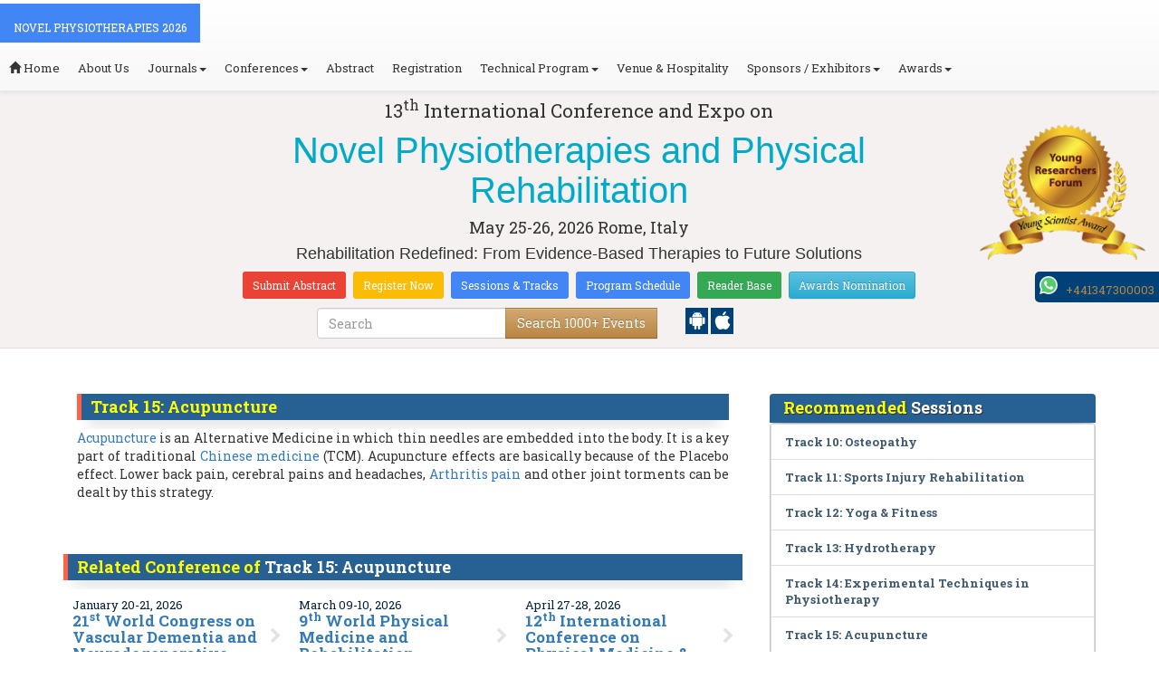

--- FILE ---
content_type: text/html; charset=UTF-8
request_url: https://novelphysiotherapies.insightconferences.com/events-list/track-15-acupuncture
body_size: 20020
content:
<!DOCTYPE html>
<html lang="en">
   <head>
      <meta charset="utf-8">
      <meta name="viewport" content="width=device-width, initial-scale=1.0">
      <meta http-equiv="X-UA-Compatible" content="IE=edge">
      <meta name="keywords" content="Track 15: Acupuncture" />
	   <meta name="description" content="Submit your abstract on Track 15: Acupuncture at Novel Physiotherapies 2026">
      <!-- <link rel="canonical" href="http://novelphysiotherapies.insightconferences.com/"/> -->
      <!-- <title>Track 15: Acupuncture | Global Events | USA | Europe | Middle East | Asia Pacific</title> -->

      <link href="https://novelphysiotherapies.insightconferences.com/css/style-track.css" rel="stylesheet">
      <link rel="stylesheet" href="https://novelphysiotherapies.insightconferences.com/css/jquery.mCustomScrollbar.css">
      	<meta name="google-site-verification" content="QHU6_R_2900UN3FH3EZBnZQr3WdiG6bp9ec6PIelqd4" />

<link rel="stylesheet" href="https://maxcdn.bootstrapcdn.com/bootstrap/3.3.5/css/bootstrap.min.css" >
<link rel="stylesheet" href="https://maxcdn.bootstrapcdn.com/bootstrap/3.3.5/css/bootstrap-theme.min.css" >
<link rel="stylesheet" href="https://maxcdn.bootstrapcdn.com/font-awesome/4.3.0/css/font-awesome.min.css" >
<link href="https://fonts.googleapis.com/css?family=Roboto+Slab:400,700&display=swap" rel="stylesheet" > 
<link rel="stylesheet" href="https://d2cax41o7ahm5l.cloudfront.net/cs/css/style.min.css" type="text/css" />
<link href="https://d2cax41o7ahm5l.cloudfront.net/cs/css/sprite.css" rel="stylesheet" />
<!-- <link rel="stylesheet" href="https://d2cax41o7ahm5l.cloudfront.net/cs/css/custom_subconf.css" type="text/css" hreflang="en"/> -->
<!-- <link rel="stylesheet" href="https://d2cax41o7ahm5l.cloudfront.net/cs/css/homepage.css" hreflang="en">  -->

<link rel="shortcut icon" href="https://d2cax41o7ahm5l.cloudfront.net/cs/images/ico/favicon.png" hreflang="en">

<link rel="canonical" href="https://novelphysiotherapies.insightconferences.com/events-list/track-15-acupuncture" hreflang="en">
<link rel="stylesheet" href="https://confassets.s3-ap-southeast-1.amazonaws.com/images/yrf-award.png"  >
<link rel="stylesheet" href="https://d2cax41o7ahm5l.cloudfront.net/cs/images/ico/favicon.png" >
<style>
   .blinking {
    color: red;
    font-weight: bold;
    animation: blinkingText 1.2s infinite ease; /* Define animation shorthand */
}

@keyframes blinkingText {
    0% { opacity: 1; } /* Start of animation */
    50% { opacity: 0; } /* Middle of animation */
    100% { opacity: 1; } /* End of animation */
}

      .btn_getapp span {vertical-align: middle;
    width: 15px;
    display: inline-block;
    height: 20px;
    background-color: #004178;
    padding-right: 22px;
    padding-left: 3px;
    padding-top: 4px;
    padding-bottom: 25px;
} 
    </style>

        <title>Novel Physiotherapies 2026 | May 25-26, 2026 | Rome, Italy</title>
    	<meta name="keywords" content="physiotherapy innovation, physical rehabilitation, musculoskeletal therapy, neurorehabilitation, manual therapy, exercise therapy, pain management, mobility restoration, therapeutic modalities, sports rehabilitation, movement biomechanics, orthopedic rehabilitation, chronic pain therapy, functional recovery, rehabilitation technologies" />
	<meta name="description" content="13th International Conference and Expo on Novel Physiotherapies and Physical Rehabilitation, May 25-26, 2026 Rome, Italy">
	<meta property="og:url" content="http://novelphysiotherapies.insightconferences.com/" />
	<meta property="og:type" content="website" />
	<meta property="og:title" content="Novel Physiotherapies 2026 | May 25-26, 2026 | Rome, Italy" />
	<meta property="og:description" content="13th International Conference and Expo on Novel Physiotherapies and Physical Rehabilitation, May 25-26, 2026 Rome, Italy" />
	<meta property="og:image:height" content="630" />

	   			<meta itemprop="name" content="Novel Physiotherapies 2026 | May 25-26, 2026 | Rome, Italy">
   		
	<meta itemprop="description" content="13th International Conference and Expo on Novel Physiotherapies and Physical Rehabilitation, May 25-26, 2026 Rome, Italy">
	<meta itemprop="image:height" content="630">

	<meta name="twitter:card" content="summary_large_image">
	<meta name="twitter:title" content="Novel Physiotherapies 2026 | May 25-26, 2026 | Rome, Italy">
	<meta name="twitter:description" content="13th International Conference and Expo on Novel Physiotherapies and Physical Rehabilitation, May 25-26, 2026 Rome, Italy">
	<meta name="twitter:image:height" content="630">
	<meta name="msvalidate.01" content="3ECACB0F3D22A16B9AA03C2EF680F404" />


<script src="https://translate.google.com/translate_a/element.js?cb=googleTranslateElementInit" type="text/javascript"></script> 
<!-- <script async src="https://cdn.ampproject.org/v0.js"></script> -->
<script type="text/javascript">
    function googleTranslateElementInit() {
        new google.translate.TranslateElement({
            pageLanguage: 'en'
        }, 'google_translate_element');
    }
</script>
<script>
   // Set the date we're counting down to
   var countDownDate = new Date("2026-05-25 10:0:25").getTime();
   
   // Update the count down every 1 second
   var x = setInterval(function() {
   
       // Get todays date and time
       var now = new Date().getTime();
   
       // Find the distance between now an the count down date
       var distance = countDownDate - now;
   
       // Time calculations for days, hours, minutes and seconds
       var days = Math.floor(distance / (1000 * 60 * 60 * 24));
       var hours = Math.floor((distance % (1000 * 60 * 60 * 24)) / (1000 * 60 * 60));
       var minutes = Math.floor((distance % (1000 * 60 * 60)) / (1000 * 60));
       var seconds = Math.floor((distance % (1000 * 60)) / 1000);
   
       // Output the result in an element with id="demo"
   	if(days < 100 )
   	{
         var confdatetimer = document.getElementById("confdatetimer");
         if(confdatetimer){
            confdatetimer.innerHTML = days+" Days "+hours+" Hours "+minutes+" Mins "+seconds+ " Secs";            
            // If the count down is over, write some text 
            if (distance < -2) {
               clearInterval(x);
               confdatetimer.innerHTML = " ";
            }
         }
   	}
   }, 1000);
</script>
<!-- Google Analytics Code - Starts Here -->
<script async src="https://www.googletagmanager.com/gtag/js?id=G-E3XEJ9ELN0"></script>
<script async src="https://www.googletagmanager.com/gtag/js?id=G-FXTCGY4P9G"></script>
<script>    
    window.dataLayer = window.dataLayer || [];

    function gtag() {
        dataLayer.push(arguments);
    }

    gtag('js', new Date());
    gtag('config', 'G-E3XEJ9ELN0');
    gtag('config', 'G-FXTCGY4P9G');
</script><!-- Google Analytics Code - Ends Here -->

	

</head>
<body>  
    <!-- End Google Tag Manager (noscript) -->
    <div id="CssFailCheck" class="hidden"></div>
    <header>
        <nav class="navbar navbar-default navbar-fixed-top">
	<div class="navbar-header">
		<button type="button" class="navbar-toggle collapsed" data-toggle="collapse" data-target="#navbar" aria-expanded="false" aria-controls="navbar"> <span class="sr-only">Toggle navigation</span> <span>MENU</span> </button>
							
								
        		<a href="https://novelphysiotherapies.insightconferences.com/" title="Home" class="show navbar-brand navbar-title" style="background:#4285f4;">
				<h2 style="font-size:12px;color:white;text-transform:uppercase;">Novel Physiotherapies 2026</h2>
				</a>
							<!-- </a> -->
				
	</div>
	<div id="navbar" class="navbar-collapse collapse">
		<ul class="nav navbar-nav">
			<li><a href="https://novelphysiotherapies.insightconferences.com/" title="Home"><span class="glyphicon glyphicon-home" aria-hidden="true"></span> Home</a></li>
						<li><a href="https://novelphysiotherapies.insightconferences.com/about-us.php" title="About Us" target="_blank">About Us</a></li>
						<li class="dropdown"><a href="#" title="Explore Our Journals" class="dropdown-toggle" data-toggle="dropdown">Journals<strong class="caret"></strong></a>
				<ul class="dropdown-menu">
					<li><a href="https://www.omicsonline.org/open-access-journals-list.php" title="A-Z Journals" target="_blank">A-Z Journals</a></li>
					<li><a href="https://www.omicsonline.org/scientific-journals.php" title="Browse by Subject" target="_blank">Browse by Subject</a></li>
					<li><a href="https://www.omicsonline.org/newly-launched-journals.php" title="Newly Launched Journals" target="_blank">Newly Launched Journals</a></li>
					<li><a href="https://www.omicsonline.org/open-access.php" title="Open Access" target="_blank">Open Access</a></li>
				</ul>
			</li>
			<li class="dropdown"><a href="#" title="Explore Our Conferences" class="dropdown-toggle" data-toggle="dropdown">Conferences<strong class="caret"></strong></a>
				<ul class="dropdown-menu">
					<li><a href="https://www.conferenceseries.com/" title="Upcoming Conferences" target="_blank">Upcoming Conferences</a></li>
					<li><a href="https://www.conferenceseries.com/previous.php" title="Previous Conferences" target="_blank">Previous Conferences</a></li>
					<li><a href="https://www.conferenceseries.com/past-conference-reports.php" title="Past Conference Reports" target="_blank">Past Conferences Reports</a></li>
				</ul>
			</li>
			<li><a href="https://novelphysiotherapies.insightconferences.com/abstract-submission.php" title="Submit your Abstract">Abstract</a></li>
						<li><a href="https://novelphysiotherapies.insightconferences.com/registration.php" title="Click to Register">Registration</a></li>
															<!-- 				<li><a href="http://novelphysiotherapies.insightconferences.com/registration.php" title="Click to Register">Registration</a></li>
			 -->

			<li class="dropdown">
				<a href="#" title="Conference Details" class="dropdown-toggle" data-toggle="dropdown">Technical Program<strong class="caret"></strong></a>
				<ul class="dropdown-menu">
					<li><a href="https://novelphysiotherapies.insightconferences.com/symposium.php" title="Symposium &amp; Contact Details">Symposium &amp; Contact Details</a></li>
											<li class="dropdown">
						<a href="https://novelphysiotherapies.insightconferences.com/scientific-program.php" title="Scientific Program" class="dropdown">Scientific Program</a>
											</li>

					<li><a href="https://novelphysiotherapies.insightconferences.com/call-for-abstracts.php" title="Call for Abstracts">Call for Abstracts</a></li>
					<li><a href="https://novelphysiotherapies.insightconferences.com/conference-brochure.php" title="Conference Brochure">Brochure &amp; Contact Details</a></li>
											<li><a href="https://novelphysiotherapies.insightconferences.com/organizing-committee.php" title="Organizing Committee">Organizing Committee</a></li>
										<li><a href="https://novelphysiotherapies.insightconferences.com/poster-competition.php" title="Poster Submission">Poster Submission</a></li>
					<li><a href="https://novelphysiotherapies.insightconferences.com/speaker-guidelines.php" title="Speaker Guidelines &amp; FAQs">Speaker Guidelines &amp; FAQs</a></li>
					<li><a href="https://novelphysiotherapies.insightconferences.com/cancellation-policy.php" title="Terms and Conditions">Terms &amp; Conditions</a></li>
					<!-- <li><a href="http://novelphysiotherapies.insightconferences.com/index.php?id=14564" title="B2B" target="_blank">B2B</a></li> -->
					<li><a href="https://novelphysiotherapies.insightconferences.com/" title="B2B" target="_blank">B2B</a></li>
				</ul>
			</li>
						<li><a href="https://novelphysiotherapies.insightconferences.com/venue-hospitality.php" title="Venue and Hospitality">Venue &amp; Hospitality</a></li>
			            			<li class="dropdown"> <a href="#" title="Sponsors &amp; Exhibitors Details" class="dropdown-toggle" data-toggle="dropdown">Sponsors / Exhibitors<strong class="caret"></strong></a>
				<ul class="dropdown-menu">
					<li><a href="https://novelphysiotherapies.insightconferences.com/sponsors.php" title="Sponsors">Sponsors</a></li>
					<li><a href="https://novelphysiotherapies.insightconferences.com/exhibition.php" title="Exhibition">Exhibition</a></li>
					<li class="dropdown-submenu"><a href="#" title="Supporters" target="_blank">Our Supporters</a>
						<ul class="dropdown-menu">
						<li><a href="https://novelphysiotherapies.insightconferences.com/sponsors-2024.php" title="2024 Supporters" target="_blank">2024 Supporters</a></li>				
						<li><a href="https://novelphysiotherapies.insightconferences.com/sponsors-2023.php" title="2023 Supporters" target="_blank">2023 Supporters</a></li>				
				<li><a href="https://novelphysiotherapies.insightconferences.com/sponsors-2022.php" title="2022 Supporters" target="_blank">2022 Supporters</a></li>				
				<li><a href="https://novelphysiotherapies.insightconferences.com/sponsors-2021.php" title="2021 Supporters" target="_blank">2021 Supporters</a></li>
				<li><a href="https://novelphysiotherapies.insightconferences.com/sponsors-2020.php" title="2020 Supporters" target="_blank">2020 Supporters</a></li>				
				<li><a href="https://novelphysiotherapies.insightconferences.com/sponsors-2019.php" title="2019 Supporters" target="_blank">2019 Supporters</a></li>			
				<li><a href="https://novelphysiotherapies.insightconferences.com/sponsors-2018.php" title="2018 Supporters" target="_blank">2018 Supporters</a></li>
				<li><a href="https://novelphysiotherapies.insightconferences.com/sponsors-2017.php" title="2017 Supporters" target="_blank">2017 Supporters</a></li>
                            <li><a href="https://novelphysiotherapies.insightconferences.com/sponsors-2016.php" title="2016 Supporters" target="_blank">2016 Supporters</a></li>
							<li><a href="https://novelphysiotherapies.insightconferences.com/sponsors-2015.php" title="2015 Supporters" target="_blank">2015 Supporters</a></li>
							<li><a href="https://novelphysiotherapies.insightconferences.com/sponsors-2014.php" title="2014 Supporters" target="_blank">2014 Supporters</a></li>
							<li><a href="https://novelphysiotherapies.insightconferences.com/sponsors-2013.php" title="2013 Supporters" target="_blank">2013 Supporters</a></li>
							<li><a href="https://novelphysiotherapies.insightconferences.com/sponsors-2012.php" title="2012 Supporters" target="_blank">2012 Supporters</a></li>
							<li><a href="https://novelphysiotherapies.insightconferences.com/sponsors-2011.php" title="2011 Supporters" target="_blank">2011 Supporters</a></li>
						</ul>
					</li>
				</ul>
			</li>
            	
			<li class="dropdown"><a href="#" title="Awards" class="dropdown-toggle" data-toggle="dropdown">Awards<strong class="caret"></strong></a>
				<ul class="dropdown-menu">
					<li><a href="https://novelphysiotherapies.insightconferences.com/research-recognition-excellence-awards.php" title="Awards">Research Excellence Awards</a></li>
                    <li><a href="https://novelphysiotherapies.insightconferences.com/poster-presentation.php" title="Poster Presentation">Poster Presentation</a></li>
					<li><a href="https://novelphysiotherapies.insightconferences.com/young-researchers-forum.php" title="Young Researchers Forum">Young Researchers Forum</a></li>
					<li><a href="https://novelphysiotherapies.insightconferences.com/eposter-presentation.php" title="Poster Presentation">ePoster Presentation</a></li>
				</ul>
				<!-- young-researchers-forum.php -->
			</li>
			
					</ul>
		
	</div>
</nav>        <!-- Displaying Conference Details -->
                <div class="jumbotron clearfix" id="google_translate_element">
            <div class="conf-info-main clearfix">
                <div class="col-md-2">
                                                        </div>
                <div class="col-md-8">
                    <div data-id="14564" class="conf-info text-center">
                                                            <p class="h3">13<sup>th</sup> International Conference and Expo on </p>
                    <h1><span> Novel Physiotherapies and Physical Rehabilitation</span></h1>
                    										
                    <h4 class="date-venue">										
                        <time datetime="2026-05-25">
                        May 25-26, 2026 </time> 
                        Rome, Italy                    </h4>
                                                            <h4 class="em">
                        Rehabilitation Redefined: From Evidence-Based Therapies to Future Solutions                    </h4>
                                        <div class="primary-links">
                        <a href="https://novelphysiotherapies.insightconferences.com/abstract-submission.php" title="Submit your Abstract" class="btn btn-sm btn-flat-orange">Submit Abstract</a>
                        <a href="https://novelphysiotherapies.insightconferences.com/registration.php" title="Register for the Conference" class="btn btn-sm btn-flat-yellow">Register Now</a>											
                        <a href="https://novelphysiotherapies.insightconferences.com/call-for-abstracts.php" title="Sessions and tracks" class="btn btn-sm  btn-flat-blue">Sessions & Tracks</a>
                        <a href="https://novelphysiotherapies.insightconferences.com/scientific-program" title="Scientific Program" class="btn btn-sm  btn-flat-blue">Program Schedule</a>
                        <a href="https://novelphysiotherapies.insightconferences.com/global-meetings-online-visitors-readers.php" title="Readers Base" class="btn btn-sm  btn-flat-green">Reader Base</a>
                        <a href="https://novelphysiotherapies.insightconferences.com/awards-nomination.php" title="Awards Nomination" class="btn btn-sm  btn-info">Awards Nomination</a>
                                            </div>
                    </div>
                </div>
                                <div class="col-md-2">
                    <a href="https://novelphysiotherapies.insightconferences.com/young-researchers-forum.php"><img src="https://confassets.s3-ap-southeast-1.amazonaws.com/images/yrf-award.png" class="img-responsive hidden-sm" alt="yrf-award"></a>
                </div>
            </div>
      
            <div class="col-xs-offset-1 col-sm-6 col-sm-offset-3 col-md-6 col-md-offset-3 col-lg-6 col-lg-offset-3">            
                <div class="col-xs-7 col-sm-8 col-md-8 col-lg-8">
                    <div class="search-box">
                        <form id="top-search-form" method="post" action="https://www.conferenceseries.com/search-results/"  role="search">
                            <div class="input-group">
                            <input type="search" class="form-control" placeholder="Search" name="keyword" id="keyword" required>
                            <div class="input-group-btn">
                                <button type="submit" id="search events" class="btn btn-warning hidden-xs">Search 1000+ Events</button>
                                <button type="submit" id="search" class="btn btn-warning visible-xs" aria-label="Mobile Search"><i class="fa fa-search" aria-hidden="true"></i></button>
                            </div>
                            </div>
                        </form>
                    </div>
                </div>
                <div class="col-xs-5 col-sm-4 col-md-4">
                    <div id="getApp">
                        <a href="https://play.google.com/store/apps/details?id=com.omics.conferencesseries" class="btn_getapp FL" aria-label="Playstore" id="getAppModel">
                            <span class="ic_clouddown">
                                <svg width="20px" height="20px" enable-background="new 0 0 553.048 553.048" fill="white" version="1.1" viewBox="0 0 553.05 553.05" xml:space="preserve" xmlns="https://www.w3.org/2000/svg">
                                    <path d="m76.774 179.14c-9.529 0-17.614 3.323-24.26 9.969s-9.97 14.621-9.97 23.929v142.91c0 9.541 3.323 17.619 9.97 24.266 6.646 6.646 14.731 9.97 24.26 9.97 9.522 0 17.558-3.323 24.101-9.97 6.53-6.646 9.804-14.725 9.804-24.266v-142.91c0-9.309-3.323-17.283-9.97-23.929s-14.627-9.969-23.935-9.969z"/>
                                    <path d="m351.97 50.847 23.598-43.532c1.549-2.882 0.998-5.092-1.658-6.646-2.883-1.34-5.098-0.661-6.646 1.989l-23.928 43.88c-21.055-9.309-43.324-13.972-66.807-13.972-23.488 0-45.759 4.664-66.806 13.972l-23.929-43.88c-1.555-2.65-3.77-3.323-6.646-1.989-2.662 1.561-3.213 3.764-1.658 6.646l23.599 43.532c-23.929 12.203-42.987 29.198-57.167 51.022-14.18 21.836-21.273 45.698-21.273 71.628h307.43c0-25.924-7.094-49.787-21.273-71.628-14.181-21.824-33.129-38.819-56.832-51.022zm-136.43 63.318c-2.552 2.558-5.6 3.831-9.143 3.831-3.55 0-6.536-1.273-8.972-3.831-2.436-2.546-3.654-5.582-3.654-9.137 0-3.543 1.218-6.585 3.654-9.137 2.436-2.546 5.429-3.819 8.972-3.819s6.591 1.273 9.143 3.819c2.546 2.558 3.825 5.594 3.825 9.137-7e-3 3.549-1.285 6.591-3.825 9.137zm140.09 0c-2.441 2.558-5.434 3.831-8.971 3.831-3.551 0-6.598-1.273-9.145-3.831-2.551-2.546-3.824-5.582-3.824-9.137 0-3.543 1.273-6.585 3.824-9.137 2.547-2.546 5.594-3.819 9.145-3.819 3.543 0 6.529 1.273 8.971 3.819 2.438 2.558 3.654 5.594 3.654 9.137 0 3.549-1.217 6.591-3.654 9.137z"/>
                                    <path d="m123.97 406.8c0 10.202 3.543 18.838 10.63 25.925 7.093 7.087 15.729 10.63 25.924 10.63h24.596l0.337 75.454c0 9.528 3.323 17.619 9.969 24.266s14.627 9.97 23.929 9.97c9.523 0 17.613-3.323 24.26-9.97s9.97-14.737 9.97-24.266v-75.447h45.864v75.447c0 9.528 3.322 17.619 9.969 24.266s14.73 9.97 24.26 9.97c9.523 0 17.613-3.323 24.26-9.97s9.969-14.737 9.969-24.266v-75.447h24.928c9.969 0 18.494-3.544 25.594-10.631 7.086-7.087 10.631-15.723 10.631-25.924v-221.36h-305.09v221.35z"/>
                                    <path d="m476.28 179.14c-9.309 0-17.283 3.274-23.93 9.804-6.646 6.542-9.969 14.578-9.969 24.094v142.91c0 9.541 3.322 17.619 9.969 24.266s14.627 9.97 23.93 9.97c9.523 0 17.613-3.323 24.26-9.97s9.969-14.725 9.969-24.266v-142.91c0-9.517-3.322-17.552-9.969-24.094-6.647-6.53-14.737-9.804-24.26-9.804z"/>
                                </svg>
                            </span>
                        </a>

                        <a href="https://apps.apple.com/us/app/conference-series/id1510906225?ls=1" class="btn_getapp FL cu_cul" aria-label="Appstore" id="getAppModel2">
                            <span class="ic_clouddown">
                                <svg xmlns="https://www.w3.org/2000/svg" xmlns:xlink="https://www.w3.org/1999/xlink" version="1.1" id="Capa_1" x="0px" y="0px" viewBox="0 0 512 512" style="enable-background:new 0 0 512 512;" xml:space="preserve" width="20px" height="20px" fill="white">
                                    <g>
                                        <path d="M185.255,512c-76.201-0.439-139.233-155.991-139.233-235.21c0-129.404,97.075-157.734,134.487-157.734   c16.86,0,34.863,6.621,50.742,12.48c11.104,4.087,22.588,8.306,28.975,8.306c3.823,0,12.832-3.589,20.786-6.738   c16.963-6.753,38.071-15.146,62.651-15.146c0.044,0,0.103,0,0.146,0c18.354,0,74.004,4.028,107.461,54.272l7.837,11.777   l-11.279,8.511c-16.113,12.158-45.513,34.336-45.513,78.267c0,52.031,33.296,72.041,49.292,81.665   c7.061,4.248,14.37,8.628,14.37,18.208c0,6.255-49.922,140.566-122.417,140.566c-17.739,0-30.278-5.332-41.338-10.034   c-11.191-4.761-20.845-8.862-36.797-8.862c-8.086,0-18.311,3.823-29.136,7.881C221.496,505.73,204.752,512,185.753,512H185.255z"/>
                                        <path d="M351.343,0c1.888,68.076-46.797,115.304-95.425,112.342C247.905,58.015,304.54,0,351.343,0z"/>
                                    </g>
                                </svg>
                            </span>
                        </a>
                        <!-- <small>Get App</small> -->
                    </div>
               </div>
            </div>

            <ul itemscope itemtype="https://www.schema.org/SiteNavigationElement" hidden>
                <li itemprop="name"><a itemprop="url" href="https://novelphysiotherapies.insightconferences.com/abstract-submission.php">Abstract Submission</a></li>
                <li itemprop="name"><a itemprop="url" href="https://novelphysiotherapies.insightconferences.com/registration.php">Registration</a></li>
                <li itemprop="name"><a itemprop="url" href="https://novelphysiotherapies.insightconferences.com/organizing-committee.php">Organizing Committee</a></li>
                <li itemprop="name"><a itemprop="url" href="https://novelphysiotherapies.insightconferences.com/conference-brochure.php">Conference Brochure</a></li>
                <li itemprop="name"><a itemprop="url" href="https://novelphysiotherapies.insightconferences.com/call-for-abstracts.php">Sessions & Tracks</a></li>
                <li itemprop="name"><a itemprop="url" href="https://novelphysiotherapies.insightconferences.com/scientific-program">Scientific Program</a></li>
            </ul>
        </div>  
    </header>      <!--Header Ends Here--> 
            <!--Navigation Ends Here-->
      <!--Main Content Starts Here-->
      <div class="main-content">
         <div class="container">
            <section class="row">
               <div class="col-md-12">
                  <div class="row" style="padding:10px 0px;">
                     <div class="col-md-8">
                        <div class="col-md-12 clearfix">
                           <h4 class="conf-heading">Track 15: Acupuncture</h4>                           <p>
                                                         <p style="margin: 0in 0in 7.5pt; background: white; text-align: justify;">	<span style="font-size:10.5pt;color:#333333"><a href="https://novelphysiotherapies.insightconferences.com/"><span style="color: rgb(51, 122, 183); text-decoration-line: none;"><span style="box-sizing: border-box;text-decoration-line: none">Acupuncture</span></span></a>&nbsp;is an Alternative Medicine in which thin needles are embedded into the body. It is a key part of traditional&nbsp;<a href="https://novelphysiotherapies.insightconferences.com/abstract-submission.php" style="box-sizing: border-box;background-position-x:0px;background-position-y:&lt;br/&gt;0px"><span style="color: rgb(51, 122, 183); text-decoration-line: none;"><span style="box-sizing: border-box;text-decoration-line: none">Chinese medicine</span></span></a>&nbsp;(TCM). Acupuncture effects are basically because of the Placebo effect. Lower back pain, cerebral pains and headaches,&nbsp;<a href="https://novelphysiotherapies.insightconferences.com/registration.php" style="box-sizing: border-box;background-position-x:0px;background-position-y:&lt;br/&gt;0px"><span style="color: rgb(51, 122, 183); text-decoration-line: none;"><span style="box-sizing: border-box;text-decoration-line: none">Arthritis pain</span></span></a>&nbsp;and other joint torments can be dealt by this strategy.&nbsp;<u1:p style="box-sizing: border-box;"></u1:p></span><span style="font-size:9.0pt;color:#333333"><o:p></o:p></span></p><br /></p>
                        </div>
                        <ul style="clear:both"></ul>                        <div class="clearfix" id="environmental sciences">
                                                      <h4 class="conf-heading">Related Conference of <span>Track 15: Acupuncture</span></h4>
                                                      <div class="col-md-4 col-sm-6 col-xs-12 confer ">
                              <div class="conference-info">
                                 <div class="infoColumn">
                                    <div class="dates">January 20-21, 2026</div>
                                    <h3><a href="https://vasculardementia.neuroconferences.com/" title="21st World Congress on Vascular Dementia and Neurodegenerative Diseases" target="_blank"><span>21<sup>st</sup> World Congress on Vascular Dementia and Neurodegenerative Diseases</span></a></h3>
                                    <div class="cityCountry text-uppercase">Paris, France</div>
                                 </div>
                              </div>
                           </div>
                                                      <div class="col-md-4 col-sm-6 col-xs-12 confer ">
                              <div class="conference-info">
                                 <div class="infoColumn">
                                    <div class="dates">March 09-10, 2026</div>
                                    <h3><a href="https://rehabilitation.healthconferences.org/" title="9th World Physical Medicine and Rehabilitation Conference" target="_blank"><span>9<sup>th</sup> World Physical Medicine and Rehabilitation Conference</span></a></h3>
                                    <div class="cityCountry text-uppercase">Singapore City, Singapore</div>
                                 </div>
                              </div>
                           </div>
                                                      <div class="col-md-4 col-sm-6 col-xs-12 confer ">
                              <div class="conference-info">
                                 <div class="infoColumn">
                                    <div class="dates">April 27-28, 2026</div>
                                    <h3><a href="https://physicalmedicine.conferenceseries.com/" title="12th International Conference on Physical Medicine & Rehabilitation" target="_blank"><span>12<sup>th</sup> International Conference on Physical Medicine & Rehabilitation</span></a></h3>
                                    <div class="cityCountry text-uppercase">Dubai, UAE</div>
                                 </div>
                              </div>
                           </div>
                                                      <div class="col-md-4 col-sm-6 col-xs-12 confer ">
                              <div class="conference-info">
                                 <div class="infoColumn">
                                    <div class="dates">April 28-29, 2026</div>
                                    <h3><a href="https://stress-mindfulness.annualcongress.com/" title="13th International Conference on Stress, Mindfulness, Meditation and Resilience" target="_blank"><span>13<sup>th</sup> International Conference on Stress, Mindfulness, Meditation and Resilience</span></a></h3>
                                    <div class="cityCountry text-uppercase">Paris, France</div>
                                 </div>
                              </div>
                           </div>
                                                      <div class="col-md-4 col-sm-6 col-xs-12 confer ">
                              <div class="conference-info">
                                 <div class="infoColumn">
                                    <div class="dates">April 29-30, 2026</div>
                                    <h3><a href="https://physiotherapy.conferenceseries.com/middleeast/" title="15th International Conference on Physiotherapy and Rehabilitation" target="_blank"><span>15<sup>th</sup> International Conference on Physiotherapy and Rehabilitation</span></a></h3>
                                    <div class="cityCountry text-uppercase">Dubai, UAE</div>
                                 </div>
                              </div>
                           </div>
                                                      <div class="col-md-4 col-sm-6 col-xs-12 confer ">
                              <div class="conference-info">
                                 <div class="infoColumn">
                                    <div class="dates">May 25-26, 2026</div>
                                    <h3><a href="https://novelphysiotherapies.insightconferences.com/" title="13th International Conference and Expo on Novel Physiotherapies and Physical Rehabilitation" target="_blank"><span>13<sup>th</sup> International Conference and Expo on Novel Physiotherapies and Physical Rehabilitation</span></a></h3>
                                    <div class="cityCountry text-uppercase">Rome, Italy</div>
                                 </div>
                              </div>
                           </div>
                                                      <div class="col-md-4 col-sm-6 col-xs-12 confer ">
                              <div class="conference-info">
                                 <div class="infoColumn">
                                    <div class="dates">June 15-16, 2026</div>
                                    <h3><a href="https://sportsmedicineworld.insightconferences.com/" title="12th International Conference on Sports Medicine and Fitness" target="_blank"><span>12<sup>th</sup> International Conference on Sports Medicine and Fitness</span></a></h3>
                                    <div class="cityCountry text-uppercase">Zurich, Switzerland</div>
                                 </div>
                              </div>
                           </div>
                                                      <div class="col-md-4 col-sm-6 col-xs-12 confer ">
                              <div class="conference-info">
                                 <div class="infoColumn">
                                    <div class="dates">June 29-30, 2026</div>
                                    <h3><a href="https://sportsmedicine.conferenceseries.com/" title="4th International Conference on Physical Education, Sports Medicine and Doping Studies" target="_blank"><span>4<sup>th</sup> International Conference on Physical Education, Sports Medicine and Doping Studies</span></a></h3>
                                    <div class="cityCountry text-uppercase">Paris, France</div>
                                 </div>
                              </div>
                           </div>
                                                                              </div>
                                                <div class="row" id="environmental sciences">
                           <h4 class="conf-heading"> Track 15: Acupuncture <span>Conference Speakers</span> </h4>
                           <ol id="getresultslist"></ol>
                           <div class="clearfix"></div>
                        </div>
                     </div>
                     <!-- </div> -->
                     <div class="col-md-4">
                        <h4 class="heading-highlights">Recommended <span>Sessions</span></h4>
                        <div class="homepage-highlights">
                           <ul class="list-group show">
                              <li class="list-group-item"><a href="https://novelphysiotherapies.insightconferences.com/events-list/track-10-osteopathy" title="Track 10:  Osteopathy">Track 10:  Osteopathy</a></li><li class="list-group-item"><a href="https://novelphysiotherapies.insightconferences.com/events-list/track-11-sports-injury-rehabilitation" title="Track 11: Sports Injury Rehabilitation">Track 11: Sports Injury Rehabilitation</a></li><li class="list-group-item"><a href="https://novelphysiotherapies.insightconferences.com/events-list/track-12-yoga-fitness" title="Track 12: Yoga & Fitness">Track 12: Yoga & Fitness</a></li><li class="list-group-item"><a href="https://novelphysiotherapies.insightconferences.com/events-list/track-13-hydrotherapy" title="Track 13: Hydrotherapy">Track 13: Hydrotherapy</a></li><li class="list-group-item"><a href="https://novelphysiotherapies.insightconferences.com/events-list/track-14-experimental-techniques-in-physiotherapy" title="Track 14: Experimental Techniques in Physiotherapy">Track 14: Experimental Techniques in Physiotherapy</a></li><li class="list-group-item"><a href="https://novelphysiotherapies.insightconferences.com/events-list/track-15-acupuncture" title="Track 15: Acupuncture">Track 15: Acupuncture</a></li><li class="list-group-item"><a href="https://novelphysiotherapies.insightconferences.com/events-list/track-16-manual-physiotherapy-strategies" title="Track 16: Manual Physiotherapy Strategies">Track 16: Manual Physiotherapy Strategies</a></li><li class="list-group-item"><a href="https://novelphysiotherapies.insightconferences.com/events-list/track-17-occupational-therapy" title="Track 17: Occupational Therapy">Track 17: Occupational Therapy</a></li><li class="list-group-item"><a href="https://novelphysiotherapies.insightconferences.com/events-list/track-1-physical-therapy" title="Track 1: Physical Therapy">Track 1: Physical Therapy</a></li><li class="list-group-item"><a href="https://novelphysiotherapies.insightconferences.com/events-list/track-2-sports-and-physiotherapy" title="Track 2: Sports and Physiotherapy">Track 2: Sports and Physiotherapy</a></li><li class="list-group-item"><a href="https://novelphysiotherapies.insightconferences.com/events-list/track-3-neurological-rehabilitation" title="Track 3: Neurological Rehabilitation">Track 3: Neurological Rehabilitation</a></li><li class="list-group-item"><a href="https://novelphysiotherapies.insightconferences.com/events-list/track-4-spine-and-spinal-disorders" title="Track 4: Spine and Spinal Disorders">Track 4: Spine and Spinal Disorders</a></li><li class="list-group-item"><a href="https://novelphysiotherapies.insightconferences.com/events-list/track-5-cardiopulmonary-rehabilitation" title="Track 5: Cardiopulmonary Rehabilitation">Track 5: Cardiopulmonary Rehabilitation</a></li><li class="list-group-item"><a href="https://novelphysiotherapies.insightconferences.com/events-list/track-6-women-s-health-and-paediatric-physiotherapy" title="Track 6: Womenâ€™s Health and Paediatric Physiotherapy">Track 6: Womenâ€™s Health and Paediatric Physiotherapy</a></li><li class="list-group-item"><a href="https://novelphysiotherapies.insightconferences.com/events-list/track-7-osteoporosis-and-bone-cancer" title="Track 7: Osteoporosis and Bone cancer">Track 7: Osteoporosis and Bone cancer</a></li><li class="list-group-item"><a href="https://novelphysiotherapies.insightconferences.com/events-list/track-8-arthritis" title="Track 8: Arthritis">Track 8: Arthritis</a></li><li class="list-group-item"><a href="https://novelphysiotherapies.insightconferences.com/events-list/track-9-geriatric-physiotherapy-and-chiropractic-care" title="Track 9: Geriatric Physiotherapy and Chiropractic care">Track 9: Geriatric Physiotherapy and Chiropractic care</a></li>                           </ul>
                        </div>
                        <h4 class="heading-highlights">Related <span>Journals</span></h4>
                        <div class="homepage-highlights clearfix">
                           <ul class="list-group reljounral">
                              <li class="list-group-item"><a href="https://www.hilarispublisher.com/physiotherapy-physical-rehabilitation.html" target="_blank" title="https://www.hilarispublisher.com/physiotherapy-physical-rehabilitation.html">Journal of Physiotherapy & Physical Rehabilitation</a></li><li class="list-group-item"><a href="https://www.longdom.org/orthopedic-muscular-system-current-research.html" target="_blank" title="https://www.longdom.org/orthopedic-muscular-system-current-research.html">Orthopedic & Muscular System: Current Research</a></li><li class="list-group-item"><a href="https://www.scitechnol.com/journal-physiotherapy-rehabilitation.php" target="_blank" title="https://www.scitechnol.com/journal-physiotherapy-rehabilitation.php">Journal of Physiotherapy and Rehabilitation</a></li><a target="_blank" title="Click for more Information" class="btn btn-xs btn-danger pull-right" style="margin:10px" href="http://www.omicsonline.org/open-access-journals-list.php">More</a>                           </ul>
                        </div>
                        <h4 class="heading-highlights">Are you <span>interested</span> in</h4>
                        <div class="homepage-highlights clearfix">
                           <ul class="list-group">
                              <li class="list-group-item"><a href="https://stress-mindfulness.annualcongress.com/events-list/addiction-drug-abuse-and-recovery" title="Addiction, Drug Abuse, and Recovery" target="_blank">Addiction, Drug Abuse, and Recovery</a> - <small> Stress and Mindfulness 2026 (France)</small></li><li class="list-group-item"><a href="https://novelphysiotherapies.insightconferences.com/events-list/advanced-physiotherapy-techniques" title="Advanced Physiotherapy Techniques" target="_blank">Advanced Physiotherapy Techniques</a> - <small> Novel Physiotherapies 2026 (Italy)</small></li><li class="list-group-item"><a href="https://sportsmedicine.conferenceseries.com/events-list/advances-in-anti-doping-technologies" title="Advances in Anti-Doping Technologies" target="_blank">Advances in Anti-Doping Technologies</a> - <small> SPORTS MEDICINE 2026 (France)</small></li><li class="list-group-item"><a href="https://physicalmedicine.conferenceseries.com/events-list/advances-in-physical-medicine" title="Advances in Physical Medicine" target="_blank">Advances in Physical Medicine</a> - <small> PHYSICAL MEDICINE 2026 (UAE)</small></li><li class="list-group-item"><a href="https://stress-mindfulness.annualcongress.com/events-list/aging-and-mental-health" title="Aging and Mental Health" target="_blank">Aging and Mental Health</a> - <small> Stress and Mindfulness 2026 (France)</small></li><li class="list-group-item"><a href="https://stress-mindfulness.annualcongress.com/events-list/anger-management-and-negative-outcomes" title="Anger Management and Negative Outcomes" target="_blank">Anger Management and Negative Outcomes</a> - <small> Stress and Mindfulness 2026 (France)</small></li><li class="list-group-item"><a href="https://stress-mindfulness.annualcongress.com/events-list/anxiety-phobias-and-panic-disorders" title="Anxiety, Phobias, and Panic Disorders" target="_blank">Anxiety, Phobias, and Panic Disorders</a> - <small> Stress and Mindfulness 2026 (France)</small></li><li class="list-group-item"><a href="https://novelphysiotherapies.insightconferences.com/events-list/biomechanics-functional-assessment" title="Biomechanics & Functional Assessment" target="_blank">Biomechanics & Functional Assessment</a> - <small> Novel Physiotherapies 2026 (Italy)</small></li><li class="list-group-item"><a href="https://sportsmedicine.conferenceseries.com/events-list/biomechanics-and-movement-analysis" title="Biomechanics and Movement Analysis" target="_blank">Biomechanics and Movement Analysis</a> - <small> SPORTS MEDICINE 2026 (France)</small></li><li class="list-group-item"><a href="https://stress-mindfulness.annualcongress.com/events-list/brain-changes-via-mbsr" title="Brain changes via MBSR" target="_blank">Brain changes via MBSR</a> - <small> Stress and Mindfulness 2026 (France)</small></li><li class="list-group-item"><a href="https://physicalmedicine.conferenceseries.com/events-list/cardiac-pulmonary-rehabilitation" title="Cardiac & Pulmonary Rehabilitation" target="_blank">Cardiac & Pulmonary Rehabilitation</a> - <small> PHYSICAL MEDICINE 2026 (UAE)</small></li><li class="list-group-item"><a href="https://novelphysiotherapies.insightconferences.com/events-list/cardiopulmonary-rehabilitation" title="Cardiopulmonary Rehabilitation" target="_blank">Cardiopulmonary Rehabilitation</a> - <small> Novel Physiotherapies 2026 (Italy)</small></li><li class="list-group-item"><a href="https://sportsmedicine.conferenceseries.com/events-list/cardiovascular-fitness-in-athletes" title="Cardiovascular Fitness in Athletes" target="_blank">Cardiovascular Fitness in Athletes</a> - <small> SPORTS MEDICINE 2026 (France)</small></li><li class="list-group-item"><a href="https://sportsmedicineworld.insightconferences.com/events-list/case-studies-and-applied-experiences" title="Case Studies and Applied Experiences" target="_blank">Case Studies and Applied Experiences</a> - <small> Sports Medicine-2026 (Switzerland)</small></li><li class="list-group-item"><a href="https://sportsmedicineworld.insightconferences.com/events-list/challenges-barriers-and-lessons-learned" title="Challenges, Barriers, and Lessons Learned" target="_blank">Challenges, Barriers, and Lessons Learned</a> - <small> Sports Medicine-2026 (Switzerland)</small></li><li class="list-group-item"><a href="https://stress-mindfulness.annualcongress.com/events-list/children-s-resilience-scores-up" title="Children’s resilience scores up" target="_blank">Children’s resilience scores up</a> - <small> Stress and Mindfulness 2026 (France)</small></li><li class="list-group-item"><a href="https://novelphysiotherapies.insightconferences.com/events-list/chronic-pain-management" title="Chronic Pain Management" target="_blank">Chronic Pain Management</a> - <small> Novel Physiotherapies 2026 (Italy)</small></li><li class="list-group-item"><a href="https://sportsmedicine.conferenceseries.com/events-list/coaching-science-and-leadership" title="Coaching Science and Leadership" target="_blank">Coaching Science and Leadership</a> - <small> SPORTS MEDICINE 2026 (France)</small></li><li class="list-group-item"><a href="https://physicalmedicine.conferenceseries.com/events-list/community-home-based-rehabilitation" title="Community & Home-Based Rehabilitation" target="_blank">Community & Home-Based Rehabilitation</a> - <small> PHYSICAL MEDICINE 2026 (UAE)</small></li><li class="list-group-item"><a href="https://sportsmedicine.conferenceseries.com/events-list/concussion-protocols-in-sports" title="Concussion Protocols in Sports" target="_blank">Concussion Protocols in Sports</a> - <small> SPORTS MEDICINE 2026 (France)</small></li><li class="list-group-item"><a href="https://sportsmedicineworld.insightconferences.com/events-list/data-evidence-and-analytical-approaches" title="Data, Evidence, and Analytical Approaches" target="_blank">Data, Evidence, and Analytical Approaches</a> - <small> Sports Medicine-2026 (Switzerland)</small></li><li class="list-group-item"><a href="https://stress-mindfulness.annualcongress.com/events-list/depression-symptoms-and-trauma" title="Depression, Symptoms, and Trauma" target="_blank">Depression, Symptoms, and Trauma</a> - <small> Stress and Mindfulness 2026 (France)</small></li><li class="list-group-item"><a href="https://sportsmedicineworld.insightconferences.com/events-list/digital-transformation-and-automation" title="Digital Transformation and Automation" target="_blank">Digital Transformation and Automation</a> - <small> Sports Medicine-2026 (Switzerland)</small></li><li class="list-group-item"><a href="https://sportsmedicine.conferenceseries.com/events-list/doping-control-policies-and-enforcement" title="Doping Control Policies and Enforcement" target="_blank">Doping Control Policies and Enforcement</a> - <small> SPORTS MEDICINE 2026 (France)</small></li><li class="list-group-item"><a href="https://sportsmedicineworld.insightconferences.com/events-list/education-training-and-capacity-building" title="Education, Training, and Capacity Building" target="_blank">Education, Training, and Capacity Building</a> - <small> Sports Medicine-2026 (Switzerland)</small></li><li class="list-group-item"><a href="https://sportsmedicineworld.insightconferences.com/events-list/emerging-trends-and-innovations-in-sports-medicine-and-fitness" title="Emerging Trends and Innovations in Sports Medicine and Fitness" target="_blank">Emerging Trends and Innovations in Sports Medicine and Fitness</a> - <small> Sports Medicine-2026 (Switzerland)</small></li><li class="list-group-item"><a href="https://stress-mindfulness.annualcongress.com/events-list/emotional-intelligence-and-relationships" title="Emotional Intelligence and Relationships" target="_blank">Emotional Intelligence and Relationships</a> - <small> Stress and Mindfulness 2026 (France)</small></li><li class="list-group-item"><a href="https://stress-mindfulness.annualcongress.com/events-list/entrepreneurship-and-workplace-stress" title="Entrepreneurship and Workplace Stress" target="_blank">Entrepreneurship and Workplace Stress</a> - <small> Stress and Mindfulness 2026 (France)</small></li><li class="list-group-item"><a href="https://stress-mindfulness.annualcongress.com/events-list/environmental-factors-and-mental-health" title="Environmental Factors and Mental Health" target="_blank">Environmental Factors and Mental Health</a> - <small> Stress and Mindfulness 2026 (France)</small></li><li class="list-group-item"><a href="https://sportsmedicine.conferenceseries.com/events-list/environmental-impact-on-athletic-performance" title="Environmental Impact on Athletic Performance" target="_blank">Environmental Impact on Athletic Performance</a> - <small> SPORTS MEDICINE 2026 (France)</small></li><li class="list-group-item"><a href="https://sportsmedicine.conferenceseries.com/events-list/ethics-and-anti-doping-strategies" title="Ethics and Anti-Doping Strategies" target="_blank">Ethics and Anti-Doping Strategies</a> - <small> SPORTS MEDICINE 2026 (France)</small></li><li class="list-group-item"><a href="https://sportsmedicineworld.insightconferences.com/events-list/ethics-responsibility-and-social-impact" title="Ethics, Responsibility, and Social Impact" target="_blank">Ethics, Responsibility, and Social Impact</a> - <small> Sports Medicine-2026 (Switzerland)</small></li><li class="list-group-item"><a href="https://sportsmedicineworld.insightconferences.com/events-list/evaluation-outcomes-and-impact-assessment" title="Evaluation, Outcomes, and Impact Assessment" target="_blank">Evaluation, Outcomes, and Impact Assessment</a> - <small> Sports Medicine-2026 (Switzerland)</small></li><li class="list-group-item"><a href="https://sportsmedicineworld.insightconferences.com/events-list/foundations-of-sports-medicine-and-fitness" title="Foundations of Sports Medicine and Fitness" target="_blank">Foundations of Sports Medicine and Fitness</a> - <small> Sports Medicine-2026 (Switzerland)</small></li><li class="list-group-item"><a href="https://sportsmedicineworld.insightconferences.com/events-list/future-skills-and-professional-development" title="Future Skills and Professional Development" target="_blank">Future Skills and Professional Development</a> - <small> Sports Medicine-2026 (Switzerland)</small></li><li class="list-group-item"><a href="https://sportsmedicine.conferenceseries.com/events-list/gender-differences-in-sports-medicine" title="Gender Differences in Sports Medicine" target="_blank">Gender Differences in Sports Medicine</a> - <small> SPORTS MEDICINE 2026 (France)</small></li><li class="list-group-item"><a href="https://novelphysiotherapies.insightconferences.com/events-list/geriatric-physiotherapy" title="Geriatric Physiotherapy" target="_blank">Geriatric Physiotherapy</a> - <small> Novel Physiotherapies 2026 (Italy)</small></li><li class="list-group-item"><a href="https://physicalmedicine.conferenceseries.com/events-list/geriatric-rehabilitation-healthy-aging" title="Geriatric Rehabilitation & Healthy Aging" target="_blank">Geriatric Rehabilitation & Healthy Aging</a> - <small> PHYSICAL MEDICINE 2026 (UAE)</small></li><li class="list-group-item"><a href="https://sportsmedicineworld.insightconferences.com/events-list/global-and-regional-perspectives-on-sports-medicine-and-fitness" title="Global and Regional Perspectives on Sports Medicine and Fitness" target="_blank">Global and Regional Perspectives on Sports Medicine and Fitness</a> - <small> Sports Medicine-2026 (Switzerland)</small></li><li class="list-group-item"><a href="https://physicalmedicine.conferenceseries.com/events-list/global-rehabilitation-challenges-policy-development" title="Global Rehabilitation Challenges & Policy Development" target="_blank">Global Rehabilitation Challenges & Policy Development</a> - <small> PHYSICAL MEDICINE 2026 (UAE)</small></li><li class="list-group-item"><a href="https://novelphysiotherapies.insightconferences.com/events-list/holistic-integrative-rehabilitation-approaches" title="Holistic & Integrative Rehabilitation Approaches" target="_blank">Holistic & Integrative Rehabilitation Approaches</a> - <small> Novel Physiotherapies 2026 (Italy)</small></li><li class="list-group-item"><a href="https://stress-mindfulness.annualcongress.com/events-list/holistic-health-and-holistic-medicine" title="Holistic Health and Holistic Medicine" target="_blank">Holistic Health and Holistic Medicine</a> - <small> Stress and Mindfulness 2026 (France)</small></li><li class="list-group-item"><a href="https://stress-mindfulness.annualcongress.com/events-list/humanistic-and-existential-psychology" title="Humanistic and Existential Psychology" target="_blank">Humanistic and Existential Psychology</a> - <small> Stress and Mindfulness 2026 (France)</small></li><li class="list-group-item"><a href="https://sportsmedicine.conferenceseries.com/events-list/inclusive-and-adaptive-physical-education" title="Inclusive and Adaptive Physical Education" target="_blank">Inclusive and Adaptive Physical Education</a> - <small> SPORTS MEDICINE 2026 (France)</small></li><li class="list-group-item"><a href="https://sportsmedicineworld.insightconferences.com/events-list/industry-partnerships-and-innovation-ecosystems" title="Industry Partnerships and Innovation Ecosystems" target="_blank">Industry Partnerships and Innovation Ecosystems</a> - <small> Sports Medicine-2026 (Switzerland)</small></li><li class="list-group-item"><a href="https://sportsmedicine.conferenceseries.com/events-list/injury-prevention-in-elite-sports" title="Injury Prevention in Elite Sports" target="_blank">Injury Prevention in Elite Sports</a> - <small> SPORTS MEDICINE 2026 (France)</small></li><li class="list-group-item"><a href="https://sportsmedicine.conferenceseries.com/events-list/innovations-in-sports-rehabilitation" title="Innovations in Sports Rehabilitation" target="_blank">Innovations in Sports Rehabilitation</a> - <small> SPORTS MEDICINE 2026 (France)</small></li><li class="list-group-item"><a href="https://sportsmedicineworld.insightconferences.com/events-list/integrating-research-technology-and-practice" title="Integrating Research, Technology, and Practice" target="_blank">Integrating Research, Technology, and Practice</a> - <small> Sports Medicine-2026 (Switzerland)</small></li><li class="list-group-item"><a href="https://sportsmedicineworld.insightconferences.com/events-list/interdisciplinary-and-cross-sector-collaboration" title="Interdisciplinary and Cross-Sector Collaboration" target="_blank">Interdisciplinary and Cross-Sector Collaboration</a> - <small> Sports Medicine-2026 (Switzerland)</small></li><li class="list-group-item"><a href="https://sportsmedicine.conferenceseries.com/events-list/kinesiology-in-athletic-training" title="Kinesiology in Athletic Training" target="_blank">Kinesiology in Athletic Training</a> - <small> SPORTS MEDICINE 2026 (France)</small></li><li class="list-group-item"><a href="https://novelphysiotherapies.insightconferences.com/events-list/manual-therapy-movement-science" title="Manual Therapy & Movement Science" target="_blank">Manual Therapy & Movement Science</a> - <small> Novel Physiotherapies 2026 (Italy)</small></li><li class="list-group-item"><a href="https://stress-mindfulness.annualcongress.com/events-list/mbis-for-first-responders" title="MBIs for first responders" target="_blank">MBIs for first responders</a> - <small> Stress and Mindfulness 2026 (France)</small></li><li class="list-group-item"><a href="https://stress-mindfulness.annualcongress.com/events-list/mbsr-long-term-gains" title="MBSR: Long-term Gains" target="_blank">MBSR: Long-term Gains</a> - <small> Stress and Mindfulness 2026 (France)</small></li><li class="list-group-item"><a href="https://stress-mindfulness.annualcongress.com/events-list/meditation-brain-map" title="Meditation Brain Map" target="_blank">Meditation Brain Map</a> - <small> Stress and Mindfulness 2026 (France)</small></li><li class="list-group-item"><a href="https://physicalmedicine.conferenceseries.com/events-list/mental-health-rehabilitation-psychology" title="Mental Health & Rehabilitation Psychology" target="_blank">Mental Health & Rehabilitation Psychology</a> - <small> PHYSICAL MEDICINE 2026 (UAE)</small></li><li class="list-group-item"><a href="https://stress-mindfulness.annualcongress.com/events-list/mental-health-and-wellbeing" title="Mental Health and Wellbeing" target="_blank">Mental Health and Wellbeing</a> - <small> Stress and Mindfulness 2026 (France)</small></li><li class="list-group-item"><a href="https://sportsmedicine.conferenceseries.com/events-list/mental-health-in-competitive-sports" title="Mental Health in Competitive Sports" target="_blank">Mental Health in Competitive Sports</a> - <small> SPORTS MEDICINE 2026 (France)</small></li><li class="list-group-item"><a href="https://sportsmedicineworld.insightconferences.com/events-list/methods-tools-and-technologies" title="Methods, Tools, and Technologies" target="_blank">Methods, Tools, and Technologies</a> - <small> Sports Medicine-2026 (Switzerland)</small></li><li class="list-group-item"><a href="https://stress-mindfulness.annualcongress.com/events-list/mindfulness-and-compassion" title="Mindfulness and Compassion" target="_blank">Mindfulness and Compassion</a> - <small> Stress and Mindfulness 2026 (France)</small></li><li class="list-group-item"><a href="https://physicalmedicine.conferenceseries.com/events-list/musculoskeletal-rehabilitation" title="Musculoskeletal Rehabilitation" target="_blank">Musculoskeletal Rehabilitation</a> - <small> PHYSICAL MEDICINE 2026 (UAE)</small></li><li class="list-group-item"><a href="https://novelphysiotherapies.insightconferences.com/events-list/musculoskeletal-rehabilitation" title="Musculoskeletal Rehabilitation" target="_blank">Musculoskeletal Rehabilitation</a> - <small> Novel Physiotherapies 2026 (Italy)</small></li><li class="list-group-item"><a href="https://stress-mindfulness.annualcongress.com/events-list/neuroconnectivity-findings" title="Neuroconnectivity findings" target="_blank">Neuroconnectivity findings</a> - <small> Stress and Mindfulness 2026 (France)</small></li><li class="list-group-item"><a href="https://physicalmedicine.conferenceseries.com/events-list/neurorehabilitation-brain-injury-recovery" title="Neurorehabilitation & Brain Injury Recovery" target="_blank">Neurorehabilitation & Brain Injury Recovery</a> - <small> PHYSICAL MEDICINE 2026 (UAE)</small></li><li class="list-group-item"><a href="https://novelphysiotherapies.insightconferences.com/events-list/neurorehabilitation-innovations" title="Neurorehabilitation Innovations" target="_blank">Neurorehabilitation Innovations</a> - <small> Novel Physiotherapies 2026 (Italy)</small></li><li class="list-group-item"><a href="https://sportsmedicineworld.insightconferences.com/events-list/new-directions-in-theory-and-conceptual-work" title="New Directions in Theory and Conceptual Work" target="_blank">New Directions in Theory and Conceptual Work</a> - <small> Sports Medicine-2026 (Switzerland)</small></li><li class="list-group-item"><a href="https://stress-mindfulness.annualcongress.com/events-list/nutrition-and-mental-health" title="Nutrition and Mental Health" target="_blank">Nutrition and Mental Health</a> - <small> Stress and Mindfulness 2026 (France)</small></li><li class="list-group-item"><a href="https://physicalmedicine.conferenceseries.com/events-list/occupational-therapy-functional-independence" title="Occupational Therapy & Functional Independence" target="_blank">Occupational Therapy & Functional Independence</a> - <small> PHYSICAL MEDICINE 2026 (UAE)</small></li><li class="list-group-item"><a href="https://stress-mindfulness.annualcongress.com/events-list/online-mbsr-reduces" title="Online MBSR Reduces" target="_blank">Online MBSR Reduces</a> - <small> Stress and Mindfulness 2026 (France)</small></li><li class="list-group-item"><a href="https://sportsmedicineworld.insightconferences.com/events-list/open-science-data-sharing-and-reproducibility" title="Open Science, Data Sharing, and Reproducibility" target="_blank">Open Science, Data Sharing, and Reproducibility</a> - <small> Sports Medicine-2026 (Switzerland)</small></li><li class="list-group-item"><a href="https://stress-mindfulness.annualcongress.com/events-list/optimism-and-mindset" title="Optimism and Mindset" target="_blank">Optimism and Mindset</a> - <small> Stress and Mindfulness 2026 (France)</small></li><li class="list-group-item"><a href="https://physicalmedicine.conferenceseries.com/events-list/pain-management-rehabilitation" title="Pain Management & Rehabilitation" target="_blank">Pain Management & Rehabilitation</a> - <small> PHYSICAL MEDICINE 2026 (UAE)</small></li><li class="list-group-item"><a href="https://physicalmedicine.conferenceseries.com/events-list/pediatric-rehabilitation" title="Pediatric Rehabilitation" target="_blank">Pediatric Rehabilitation</a> - <small> PHYSICAL MEDICINE 2026 (UAE)</small></li><li class="list-group-item"><a href="https://novelphysiotherapies.insightconferences.com/events-list/pediatric-rehabilitation" title="Pediatric Rehabilitation" target="_blank">Pediatric Rehabilitation</a> - <small> Novel Physiotherapies 2026 (Italy)</small></li><li class="list-group-item"><a href="https://sportsmedicineworld.insightconferences.com/events-list/policy-guidelines-and-governance" title="Policy, Guidelines, and Governance" target="_blank">Policy, Guidelines, and Governance</a> - <small> Sports Medicine-2026 (Switzerland)</small></li><li class="list-group-item"><a href="https://novelphysiotherapies.insightconferences.com/events-list/post-surgical-recovery-mobility-training" title="Post-Surgical Recovery & Mobility Training" target="_blank">Post-Surgical Recovery & Mobility Training</a> - <small> Novel Physiotherapies 2026 (Italy)</small></li><li class="list-group-item"><a href="https://stress-mindfulness.annualcongress.com/events-list/prevention-family-programs" title="Prevention & family programs" target="_blank">Prevention & family programs</a> - <small> Stress and Mindfulness 2026 (France)</small></li><li class="list-group-item"><a href="https://sportsmedicine.conferenceseries.com/events-list/promoting-physical-activity-for-public-health" title="Promoting Physical Activity for Public Health" target="_blank">Promoting Physical Activity for Public Health</a> - <small> SPORTS MEDICINE 2026 (France)</small></li><li class="list-group-item"><a href="https://physicalmedicine.conferenceseries.com/events-list/prosthetics-orthotics-assistive-devices" title="Prosthetics, Orthotics & Assistive Devices" target="_blank">Prosthetics, Orthotics & Assistive Devices</a> - <small> PHYSICAL MEDICINE 2026 (UAE)</small></li><li class="list-group-item"><a href="https://stress-mindfulness.annualcongress.com/events-list/psychiatry-and-psychiatric-disorders" title="Psychiatry and Psychiatric Disorders" target="_blank">Psychiatry and Psychiatric Disorders</a> - <small> Stress and Mindfulness 2026 (France)</small></li><li class="list-group-item"><a href="https://stress-mindfulness.annualcongress.com/events-list/psychology-and-psychological-resilience" title="Psychology and Psychological Resilience" target="_blank">Psychology and Psychological Resilience</a> - <small> Stress and Mindfulness 2026 (France)</small></li><li class="list-group-item"><a href="https://stress-mindfulness.annualcongress.com/events-list/psychotherapy-and-counseling" title="Psychotherapy and Counseling" target="_blank">Psychotherapy and Counseling</a> - <small> Stress and Mindfulness 2026 (France)</small></li><li class="list-group-item"><a href="https://stress-mindfulness.annualcongress.com/events-list/public-health-mbi-pilots" title="Public-health MBI pilots" target="_blank">Public-health MBI pilots</a> - <small> Stress and Mindfulness 2026 (France)</small></li><li class="list-group-item"><a href="https://sportsmedicineworld.insightconferences.com/events-list/quality-improvement-and-best-practices" title="Quality Improvement and Best Practices" target="_blank">Quality Improvement and Best Practices</a> - <small> Sports Medicine-2026 (Switzerland)</small></li><li class="list-group-item"><a href="https://physicalmedicine.conferenceseries.com/events-list/regenerative-medicine-in-rehabilitation" title="Regenerative Medicine in Rehabilitation" target="_blank">Regenerative Medicine in Rehabilitation</a> - <small> PHYSICAL MEDICINE 2026 (UAE)</small></li><li class="list-group-item"><a href="https://physicalmedicine.conferenceseries.com/events-list/rehabilitation-nursing-multidisciplinary-care" title="Rehabilitation Nursing & Multidisciplinary Care" target="_blank">Rehabilitation Nursing & Multidisciplinary Care</a> - <small> PHYSICAL MEDICINE 2026 (UAE)</small></li><li class="list-group-item"><a href="https://physicalmedicine.conferenceseries.com/events-list/rehabilitation-robotics-ai-applications" title="Rehabilitation Robotics & AI Applications" target="_blank">Rehabilitation Robotics & AI Applications</a> - <small> PHYSICAL MEDICINE 2026 (UAE)</small></li><li class="list-group-item"><a href="https://novelphysiotherapies.insightconferences.com/events-list/rehabilitation-technologies-devices" title="Rehabilitation Technologies & Devices" target="_blank">Rehabilitation Technologies & Devices</a> - <small> Novel Physiotherapies 2026 (Italy)</small></li><li class="list-group-item"><a href="https://stress-mindfulness.annualcongress.com/events-list/resilience-in-youths" title="Resilience in Youths" target="_blank">Resilience in Youths</a> - <small> Stress and Mindfulness 2026 (France)</small></li><li class="list-group-item"><a href="https://sportsmedicineworld.insightconferences.com/events-list/risk-resilience-and-system-preparedness" title="Risk, Resilience, and System Preparedness" target="_blank">Risk, Resilience, and System Preparedness</a> - <small> Sports Medicine-2026 (Switzerland)</small></li><li class="list-group-item"><a href="https://novelphysiotherapies.insightconferences.com/events-list/robotics-ai-in-rehabilitation" title="Robotics & AI in Rehabilitation" target="_blank">Robotics & AI in Rehabilitation</a> - <small> Novel Physiotherapies 2026 (Italy)</small></li><li class="list-group-item"><a href="https://stress-mindfulness.annualcongress.com/events-list/school-community-mbis" title="School & community MBIs" target="_blank">School & community MBIs</a> - <small> Stress and Mindfulness 2026 (France)</small></li><li class="list-group-item"><a href="https://stress-mindfulness.annualcongress.com/events-list/self-esteem-and-self-confidence" title="Self-Esteem and Self-Confidence" target="_blank">Self-Esteem and Self-Confidence</a> - <small> Stress and Mindfulness 2026 (France)</small></li><li class="list-group-item"><a href="https://stress-mindfulness.annualcongress.com/events-list/sleep-and-mental-health" title="Sleep and Mental Health" target="_blank">Sleep and Mental Health</a> - <small> Stress and Mindfulness 2026 (France)</small></li><li class="list-group-item"><a href="https://stress-mindfulness.annualcongress.com/events-list/social-psychology-and-group-dynamics" title="Social Psychology and Group Dynamics" target="_blank">Social Psychology and Group Dynamics</a> - <small> Stress and Mindfulness 2026 (France)</small></li><li class="list-group-item"><a href="https://physicalmedicine.conferenceseries.com/events-list/speech-swallowing-rehabilitation" title="Speech & Swallowing Rehabilitation" target="_blank">Speech & Swallowing Rehabilitation</a> - <small> PHYSICAL MEDICINE 2026 (UAE)</small></li><li class="list-group-item"><a href="https://physicalmedicine.conferenceseries.com/events-list/spinal-cord-injury-rehabilitation" title="Spinal Cord Injury Rehabilitation" target="_blank">Spinal Cord Injury Rehabilitation</a> - <small> PHYSICAL MEDICINE 2026 (UAE)</small></li><li class="list-group-item"><a href="https://physicalmedicine.conferenceseries.com/events-list/sports-injury-prevention-recovery" title="Sports Injury Prevention & Recovery" target="_blank">Sports Injury Prevention & Recovery</a> - <small> PHYSICAL MEDICINE 2026 (UAE)</small></li><li class="list-group-item"><a href="https://novelphysiotherapies.insightconferences.com/events-list/sports-injury-rehabilitation" title="Sports Injury Rehabilitation" target="_blank">Sports Injury Rehabilitation</a> - <small> Novel Physiotherapies 2026 (Italy)</small></li><li class="list-group-item"><a href="https://sportsmedicine.conferenceseries.com/events-list/sports-medicine-for-aging-athletes" title="Sports Medicine for Aging Athletes" target="_blank">Sports Medicine for Aging Athletes</a> - <small> SPORTS MEDICINE 2026 (France)</small></li><li class="list-group-item"><a href="https://sportsmedicine.conferenceseries.com/events-list/sports-nutrition-and-performance" title="Sports Nutrition and Performance" target="_blank">Sports Nutrition and Performance</a> - <small> SPORTS MEDICINE 2026 (France)</small></li><li class="list-group-item"><a href="https://stress-mindfulness.annualcongress.com/events-list/sports-psychology-and-performance" title="Sports Psychology and Performance" target="_blank">Sports Psychology and Performance</a> - <small> Stress and Mindfulness 2026 (France)</small></li><li class="list-group-item"><a href="https://sportsmedicineworld.insightconferences.com/events-list/stakeholders-users-and-community-engagement" title="Stakeholders, Users, and Community Engagement" target="_blank">Stakeholders, Users, and Community Engagement</a> - <small> Sports Medicine-2026 (Switzerland)</small></li><li class="list-group-item"><a href="https://sportsmedicineworld.insightconferences.com/events-list/standards-frameworks-and-reference-models" title="Standards, Frameworks, and Reference Models" target="_blank">Standards, Frameworks, and Reference Models</a> - <small> Sports Medicine-2026 (Switzerland)</small></li><li class="list-group-item"><a href="https://sportsmedicine.conferenceseries.com/events-list/strength-and-conditioning-science" title="Strength and Conditioning Science" target="_blank">Strength and Conditioning Science</a> - <small> SPORTS MEDICINE 2026 (France)</small></li><li class="list-group-item"><a href="https://stress-mindfulness.annualcongress.com/events-list/stress-types-causes-and-management" title="Stress, Types, Causes, and Management" target="_blank">Stress, Types, Causes, and Management</a> - <small> Stress and Mindfulness 2026 (France)</small></li><li class="list-group-item"><a href="https://sportsmedicineworld.insightconferences.com/events-list/sustainability-and-long-term-planning" title="Sustainability and Long-Term Planning" target="_blank">Sustainability and Long-Term Planning</a> - <small> Sports Medicine-2026 (Switzerland)</small></li><li class="list-group-item"><a href="https://stress-mindfulness.annualcongress.com/events-list/technology-and-mental-health" title="Technology and Mental Health" target="_blank">Technology and Mental Health</a> - <small> Stress and Mindfulness 2026 (France)</small></li><li class="list-group-item"><a href="https://sportsmedicine.conferenceseries.com/events-list/technology-integration-in-physical-education" title="Technology Integration in Physical Education" target="_blank">Technology Integration in Physical Education</a> - <small> SPORTS MEDICINE 2026 (France)</small></li><li class="list-group-item"><a href="https://physicalmedicine.conferenceseries.com/events-list/tele-rehabilitation-digital-health-solutions" title="Tele-rehabilitation & Digital Health Solutions" target="_blank">Tele-rehabilitation & Digital Health Solutions</a> - <small> PHYSICAL MEDICINE 2026 (UAE)</small></li><li class="list-group-item"><a href="https://stress-mindfulness.annualcongress.com/events-list/therapy-and-coping-mechanisms" title="Therapy and Coping Mechanisms" target="_blank">Therapy and Coping Mechanisms</a> - <small> Stress and Mindfulness 2026 (France)</small></li><li class="list-group-item"><a href="https://sportsmedicineworld.insightconferences.com/events-list/translating-research-into-practice" title="Translating Research into Practice" target="_blank">Translating Research into Practice</a> - <small> Sports Medicine-2026 (Switzerland)</small></li><li class="list-group-item"><a href="https://novelphysiotherapies.insightconferences.com/events-list/virtual-reality-digital-therapies" title="Virtual Reality & Digital Therapies" target="_blank">Virtual Reality & Digital Therapies</a> - <small> Novel Physiotherapies 2026 (Italy)</small></li><li class="list-group-item"><a href="https://sportsmedicineworld.insightconferences.com/events-list/visioning-the-future-of-sports-medicine-and-fitness" title="Visioning the Future of Sports Medicine and Fitness" target="_blank">Visioning the Future of Sports Medicine and Fitness</a> - <small> Sports Medicine-2026 (Switzerland)</small></li><li class="list-group-item"><a href="https://physicalmedicine.conferenceseries.com/events-list/vocational-rehabilitation-return-to-work-programs" title="Vocational Rehabilitation & Return-to-Work Programs" target="_blank">Vocational Rehabilitation & Return-to-Work Programs</a> - <small> PHYSICAL MEDICINE 2026 (UAE)</small></li><li class="list-group-item"><a href="https://stress-mindfulness.annualcongress.com/events-list/workplace-mbis-help" title="Workplace MBIs help" target="_blank">Workplace MBIs help</a> - <small> Stress and Mindfulness 2026 (France)</small></li><li class="list-group-item"><a href="https://stress-mindfulness.annualcongress.com/events-list/workplace-stress-cut" title="Workplace Stress Cut" target="_blank">Workplace Stress Cut</a> - <small> Stress and Mindfulness 2026 (France)</small></li><li class="list-group-item"><a href="https://stress-mindfulness.annualcongress.com/events-list/yoga-and-meditation" title="Yoga and Meditation" target="_blank">Yoga and Meditation</a> - <small> Stress and Mindfulness 2026 (France)</small></li><li class="list-group-item"><a href="https://sportsmedicine.conferenceseries.com/events-list/youth-physical-literacy-development" title="Youth Physical Literacy Development" target="_blank">Youth Physical Literacy Development</a> - <small> SPORTS MEDICINE 2026 (France)</small></li>                           </ul>
                        </div>
                     </div>
                  </div>
                  <!-- left end -->      
               </div>
            </section>
         </div>
      </div>
      <style>
         .col-md-4.col-sm-6.col-xs-12.confer {
         padding-left: 0px;
         padding-right: 0px;
         }
         ol#getresultslist {
         padding-left: 0px;
         }
         .conference-category-contact-main ul li a{
         color:#636161;
         }
      </style>
      <!--Main Content Ends Here-->
      <style>
   #feedback_old
   {
      float: right;
    height: 0;
    position: fixed;
    top: 300px;
    z-index: 99999;
    right: 0px;
   }
   #feedback_old div{
      display: inline-block;
    background: #004178;
    padding: 5px;
    text-align: center;
    color: #fff;
    text-decoration: none;
    border-top-left-radius: 5px;
    border-bottom-left-radius: 5px;
   }
   .conference-sprite-country
   {
      display: inline;
    /* padding: 10px; */
    margin: 5px;
    line-height: 26px;
   }
   .conf_unique_email2{
      position: fixed;
    right: 0;
    padding: 6px 3px;
    bottom: 162px;
    background: #af961e;
    color: #fff;
    width: 273px;
    border-radius: 8px 8px 8px 8px;
    z-index: 1;
   }
   .conf_unique_email2 a {
      color:#ffffff;
   }
   </style>
<footer >
            <div class="phonering-alo-phone phonering-alo-green phonering-alo-show" id="feedback_old">
          
         <div>
            <span>
            <svg version="1.1" id="Layer_1" xmlns="http://www.w3.org/2000/svg" xmlns:xlink="http://www.w3.org/1999/xlink" x="0px" y="0px" width="20px" height="20px"
               viewBox="0 0 512 512" style="enable-background:new 0 0 512 512;" xml:space="preserve">
               <path style="fill:#EDEDED;" d="M0,512l35.31-128C12.359,344.276,0,300.138,0,254.234C0,114.759,114.759,0,255.117,0
                  S512,114.759,512,254.234S395.476,512,255.117,512c-44.138,0-86.51-14.124-124.469-35.31L0,512z"/>
               <path style="fill:#55CD6C;" d="M137.71,430.786l7.945,4.414c32.662,20.303,70.621,32.662,110.345,32.662
                  c115.641,0,211.862-96.221,211.862-213.628S371.641,44.138,255.117,44.138S44.138,137.71,44.138,254.234
                  c0,40.607,11.476,80.331,32.662,113.876l5.297,7.945l-20.303,74.152L137.71,430.786z"/>
               <path style="fill:#FEFEFE;" d="M187.145,135.945l-16.772-0.883c-5.297,0-10.593,1.766-14.124,5.297
                  c-7.945,7.062-21.186,20.303-24.717,37.959c-6.179,26.483,3.531,58.262,26.483,90.041s67.09,82.979,144.772,105.048
                  c24.717,7.062,44.138,2.648,60.028-7.062c12.359-7.945,20.303-20.303,22.952-33.545l2.648-12.359
                  c0.883-3.531-0.883-7.945-4.414-9.71l-55.614-25.6c-3.531-1.766-7.945-0.883-10.593,2.648l-22.069,28.248
                  c-1.766,1.766-4.414,2.648-7.062,1.766c-15.007-5.297-65.324-26.483-92.69-79.448c-0.883-2.648-0.883-5.297,0.883-7.062
                  l21.186-23.834c1.766-2.648,2.648-6.179,1.766-8.828l-25.6-57.379C193.324,138.593,190.676,135.945,187.145,135.945"/>
               <g></g>
               <g></g>
               <g></g>
               <g></g>
               <g></g>
               <g></g>
               <g></g>
               <g></g>
               <g></g>
               <g></g>
               <g></g>
               <g></g>
               <g></g>
               <g></g>
               <g></g>
               </svg>
             </span>
                     &nbsp;&nbsp;<a target="_blank" href="https://api.whatsapp.com/send?phone=+441347300003">+441347300003</a>
                     </div>
            
          <!-- //  20-07-2021 -->
      
   <!-- </div> -->
      </div>
   
      <div class="container">
      <br>
      <div class="conference-category-contact-main">
                  <div class="conference-category">
            <div class="conference-country padding-lg">
               <h4 class="text-center padding-sm bg-success-gradient">Webinars & Conferences By <strong>Continents</strong></h4>
               <h3 class="text-success">Americas</h3>
               
               <div class="list-inline clearfix flag">
                  <div  class="conference-sprite-country"> <i class="sprite Canada"> </i> <a href="https://www.conferenceseries.com/canada-meetings" target="_blank" title="Click for Canada Conferences">Canada</a></div>
                  <div  class="conference-sprite-country"> <i class="sprite Brazil"> </i> <a href="https://www.conferenceseries.com/brazil-meetings" target="_blank" title="Click for Brazil Conferences">Brazil</a></div>
               </div>
               <br>
               <h3 class="text-success">Asia-Pacific &amp; Middle East</h3>
               <div class="list-inline clearfix flag">

                  <!-- 02-9-2021 start-->
                                          
                    
                     <div class="conference-sprite-country"> <i class="sprite Australia"> </i> <a href="https://www.conferenceseries.com/australia-meetings" target="_blank" title="Australia Conferences">Australia</a></div>


                                          
                    
                     <div class="conference-sprite-country"> <i class="sprite China"> </i> <a href="https://www.conferenceseries.com/china-meetings" target="_blank" title="China Conferences">China</a></div>


                                          
                    
                     <div class="conference-sprite-country"> <i class="sprite HongKong"> </i> <a href="https://www.conferenceseries.com/hong-kong-meetings" target="_blank" title="Hong Kong Conferences">Hong Kong</a></div>


                                          
                    
                     <div class="conference-sprite-country"> <i class="sprite India"> </i> <a href="https://www.conferenceseries.com/india-meetings" target="_blank" title="India Conferences">India</a></div>


                                          
                    
                     <div class="conference-sprite-country"> <i class="sprite Indonesia"> </i> <a href="https://www.conferenceseries.com/indonesia-meetings" target="_blank" title="Indonesia Conferences">Indonesia</a></div>


                                          
                    
                     <div class="conference-sprite-country"> <i class="sprite japan"> </i> <a href="https://www.conferenceseries.com/japan-meetings" target="_blank" title="japan Conferences">japan</a></div>


                                          
                    
                     <div class="conference-sprite-country"> <i class="sprite NewZealand"> </i> <a href="https://www.conferenceseries.com/new-zealand-meetings" target="_blank" title="New Zealand Conferences">New Zealand</a></div>


                                          
                    
                     <div class="conference-sprite-country"> <i class="sprite Philippines"> </i> <a href="https://www.conferenceseries.com/philippines-meetings" target="_blank" title="Philippines Conferences">Philippines</a></div>


                                          
                    
                     <div class="conference-sprite-country"> <i class="sprite Singapore"> </i> <a href="https://www.conferenceseries.com/singapore-meetings" target="_blank" title="Singapore Conferences">Singapore</a></div>


                                          
                    
                     <div class="conference-sprite-country"> <i class="sprite SouthKorea"> </i> <a href="https://www.conferenceseries.com/southkorea-meetings" target="_blank" title="SouthKorea Conferences">SouthKorea</a></div>


                                          
                    
                     <div class="conference-sprite-country"> <i class="sprite Romania"> </i> <a href="https://www.conferenceseries.com/romania-meetings" target="_blank" title="Romania Conferences">Romania</a></div>


                                          
                    
                     <div class="conference-sprite-country"> <i class="sprite Taiwan"> </i> <a href="https://www.conferenceseries.com/taiwan-meetings" target="_blank" title="Taiwan Conferences">Taiwan</a></div>


                                          
                    
                     <div class="conference-sprite-country"> <i class="sprite Thailand"> </i> <a href="https://www.conferenceseries.com/thailand-meetings" target="_blank" title="Thailand Conferences">Thailand</a></div>


                                    
                  
               </div>
               <br>

               <h3 class="text-success">Europe &amp; UK</h3>
               <div class="list-inline clearfix flag">


                                                   
                           
                        <div class="conference-sprite-country"> <i class="sprite Austria"> </i> <a href="https://www.conferenceseries.com/austria-meetings" target="_blank" title="Austria Conferences">Austria</a></div>


                                                   
                           
                        <div class="conference-sprite-country"> <i class="sprite Belgium"> </i> <a href="https://www.conferenceseries.com/belgium-meetings" target="_blank" title="Belgium Conferences">Belgium</a></div>


                                                   
                           
                        <div class="conference-sprite-country"> <i class="sprite CzechRepublic"> </i> <a href="https://www.conferenceseries.com/czech-republic-meetings" target="_blank" title="Czech Republic Conferences">Czech Republic</a></div>


                                                   
                           
                        <div class="conference-sprite-country"> <i class="sprite Denmark"> </i> <a href="https://www.conferenceseries.com/denmark-meetings" target="_blank" title="Denmark Conferences">Denmark</a></div>


                                                   
                           
                        <div class="conference-sprite-country"> <i class="sprite Finland"> </i> <a href="https://www.conferenceseries.com/finland-meetings" target="_blank" title="Finland Conferences">Finland</a></div>


                                                   
                           
                        <div class="conference-sprite-country"> <i class="sprite France"> </i> <a href="https://www.conferenceseries.com/france-meetings" target="_blank" title="France Conferences">France</a></div>


                                                   
                           
                        <div class="conference-sprite-country"> <i class="sprite Germany"> </i> <a href="https://www.conferenceseries.com/germany-meetings" target="_blank" title="Germany Conferences">Germany</a></div>


                                                   
                           
                        <div class="conference-sprite-country"> <i class="sprite Greece"> </i> <a href="https://www.conferenceseries.com/greece-meetings" target="_blank" title="Greece Conferences">Greece</a></div>


                                                   
                           
                        <div class="conference-sprite-country"> <i class="sprite Hungary"> </i> <a href="https://www.conferenceseries.com/hungary-meetings" target="_blank" title="Hungary Conferences">Hungary</a></div>


                                                   
                           
                        <div class="conference-sprite-country"> <i class="sprite Ireland"> </i> <a href="https://www.conferenceseries.com/ireland-meetings" target="_blank" title="Ireland Conferences">Ireland</a></div>


                                                   
                           
                        <div class="conference-sprite-country"> <i class="sprite Italy"> </i> <a href="https://www.conferenceseries.com/italy-meetings" target="_blank" title="Italy Conferences">Italy</a></div>


                                                   
                           
                        <div class="conference-sprite-country"> <i class="sprite Island"> </i> <a href="https://www.conferenceseries.com/island-meetings" target="_blank" title="Island Conferences">Island</a></div>


                                                   
                           
                        <div class="conference-sprite-country"> <i class="sprite LuxemBourg"> </i> <a href="https://www.conferenceseries.com/luxembourg-meetings" target="_blank" title="LuxemBourg Conferences">LuxemBourg</a></div>


                                                   
                           
                        <div class="conference-sprite-country"> <i class="sprite Netherlands"> </i> <a href="https://www.conferenceseries.com/netherlands-meetings" target="_blank" title="Netherlands Conferences">Netherlands</a></div>


                                                   
                           
                        <div class="conference-sprite-country"> <i class="sprite Norway"> </i> <a href="https://www.conferenceseries.com/norway-meetings" target="_blank" title="Norway Conferences">Norway</a></div>


                                                   
                           
                        <div class="conference-sprite-country"> <i class="sprite Poland"> </i> <a href="https://www.conferenceseries.com/poland-meetings" target="_blank" title="Poland Conferences">Poland</a></div>


                                                   
                           
                        <div class="conference-sprite-country"> <i class="sprite Portugal"> </i> <a href="https://www.conferenceseries.com/portugal-meetings" target="_blank" title="Portugal Conferences">Portugal</a></div>


                                                   
                           
                        <div class="conference-sprite-country"> <i class="sprite Romania"> </i> <a href="https://www.conferenceseries.com/romania-meetings" target="_blank" title="Romania Conferences">Romania</a></div>


                                                   
                           
                        <div class="conference-sprite-country"> <i class="sprite Russia"> </i> <a href="https://www.conferenceseries.com/russia-meetings" target="_blank" title="Russia Conferences">Russia</a></div>


                                                   
                           
                        <div class="conference-sprite-country"> <i class="sprite Slovenia"> </i> <a href="https://www.conferenceseries.com/slovenia-meetings" target="_blank" title="Slovenia Conferences">Slovenia</a></div>


                                                   
                           
                        <div class="conference-sprite-country"> <i class="sprite SouthAfrica"> </i> <a href="https://www.conferenceseries.com/south-africa-meetings" target="_blank" title="South Africa Conferences">South Africa</a></div>


                                                   
                           
                        <div class="conference-sprite-country"> <i class="sprite Spain"> </i> <a href="https://www.conferenceseries.com/spain-meetings" target="_blank" title="Spain Conferences">Spain</a></div>


                                                   
                           
                        <div class="conference-sprite-country"> <i class="sprite Sweden"> </i> <a href="https://www.conferenceseries.com/sweden-meetings" target="_blank" title="Sweden Conferences">Sweden</a></div>


                                                   
                           
                        <div class="conference-sprite-country"> <i class="sprite Switzerland"> </i> <a href="https://www.conferenceseries.com/switzerland-meetings" target="_blank" title="Switzerland Conferences">Switzerland</a></div>


                                                   
                           
                        <div class="conference-sprite-country"> <i class="sprite UK"> </i> <a href="https://www.conferenceseries.com/uk-meetings" target="_blank" title="UK Conferences">UK</a></div>


                      
                   
                  
                  
                 
               </div>
            </div>
            <div class="conference-place padding-lg">
               <h4 class="text-center padding-sm bg-success-gradient"><strong>Medical &amp; Clinical</strong> Webinars & Conferences</h4>
                              <ul class="list-inline clearfix">


                  <li><a href="https://www.conferenceseries.com/diabetes-endocrinology-meetings" target="_blank" title="Click for more information">Diabetes & Endocrinology</a></li><li><a href="https://www.conferenceseries.com/gastroenterology-meetings" target="_blank" title="Click for more information">Gastroenterology</a></li><li><a href="https://www.conferenceseries.com/healthcare-management-meetings" target="_blank" title="Click for more information">Healthcare Management</a></li><li><a href="https://www.conferenceseries.com/infectious-diseases-meetings" target="_blank" title="Click for more information">Infectious Diseases</a></li><li><a href="https://www.conferenceseries.com/medical-ethics-health-policies-meetings" target="_blank" title="Click for more information">Medical Ethics & Health Policies</a></li><li><a href="https://www.conferenceseries.com/obesity-meetings" target="_blank" title="Click for more information">Obesity</a></li><li><a href="https://www.conferenceseries.com/ophthalmology-meetings" target="_blank" title="Click for more information">Ophthalmology</a></li><li><a href="https://www.conferenceseries.com/palliativecare-meetings" target="_blank" title="Click for more information">Palliativecare</a></li><li><a href="https://www.conferenceseries.com/physical-therapy-rehabilitation-meetings" target="_blank" title="Click for more information">Physical Therapy Rehabilitation</a></li><li><a href="https://www.conferenceseries.com/radiology-meetings" target="_blank" title="Click for more information">Radiology</a></li><li><a href="https://www.conferenceseries.com/reproductive-medicine-women-healthcare-meetings" target="_blank" title="Click for more information">Reproductive Medicine & Women Healthcare</a></li>
                  
               </ul>
            </div>
            <div class="conference-subjects padding-lg">
               <h4 class="text-center padding-sm bg-success-gradient">Webinars & Conferences By <strong>Subject</strong></h4>
               <ul class="list-inline clearfix">
                  <li><a href="https://www.conferenceseries.com/agri-food-aqua-meetings" target="_blank" title="Click for more information">Agri, Food & Aqua</a></li><li><a href="https://www.conferenceseries.com/alternative-healthcare-meetings" target="_blank" title="Click for more information">Alternative Healthcare</a></li><li><a href="https://www.conferenceseries.com/veterinary-meetings" target="_blank" title="Click for more information">Animal Science and Veterinary</a></li><li><a href="https://www.conferenceseries.com/biochemistry-meetings" target="_blank" title="Click for more information">Biochemistry</a></li><li><a href="https://www.conferenceseries.com/biotechnology-meetings" target="_blank" title="Click for more information">Biotechnology</a></li><li><a href="https://www.conferenceseries.com/business-management-meetings" target="_blank" title="Click for more information">Business & Management</a></li><li><a href="https://www.conferenceseries.com/cardiology-meetings" target="_blank" title="Click for more information">Cardiology</a></li><li><a href="https://www.conferenceseries.com/chemistry-meetings" target="_blank" title="Click for more information">Chemistry</a></li><li><a href="https://www.conferenceseries.com/dentistry-meetings" target="_blank" title="Click for more information">Dentistry</a></li><li><a href="https://www.conferenceseries.com/dermatology-meetings" target="_blank" title="Click for more information">Dermatology</a></li><li><a href="https://www.conferenceseries.com/eee-engineering-meetings" target="_blank" title="Click for more information">EEE & Engineering</a></li><li><a href="https://www.conferenceseries.com/environmental-sciences-meetings" target="_blank" title="Click for more information">Environmental Sciences</a></li><li><a href="https://www.conferenceseries.com/genetics-molecular-biology-meetings" target="_blank" title="Click for more information">Genetics & Molecular Biology</a></li><li><a href="https://www.conferenceseries.com/geology-earth-science-meetings" target="_blank" title="Click for more information">Geology & Earth science</a></li><li><a href="https://www.conferenceseries.com/hematology-meetings" target="_blank" title="Click for more information">Hematology</a></li><li><a href="https://www.conferenceseries.com/immunology-meetings" target="_blank" title="Click for more information">Immunology</a></li><li><a href="https://www.conferenceseries.com/materials-science-meetings" target="_blank" title="Click for more information">Materials Science</a></li><li><a href="https://www.conferenceseries.com/medical-meetings" target="_blank" title="Click for more information">Medical</a></li><li><a href="https://www.conferenceseries.com/microbiology-meetings" target="_blank" title="Click for more information">Microbiology</a></li><li><a href="https://www.conferenceseries.com/nanotechnology-meetings" target="_blank" title="Click for more information">Nanotechnology</a></li><li><a href="https://www.conferenceseries.com/nephrology-meetings" target="_blank" title="Click for more information">Nephrology</a></li><li><a href="https://www.conferenceseries.com/neuroscience-meetings" target="_blank" title="Click for more information">Neuroscience</a></li><li><a href="https://www.conferenceseries.com/nursing-meetings" target="_blank" title="Click for more information">Nursing</a></li><li><a href="https://www.conferenceseries.com/nutrition-meetings" target="_blank" title="Click for more information">Nutrition</a></li><li><a href="https://www.conferenceseries.com/oncology-cancer-meetings" target="_blank" title="Click for more information">Oncology & Cancer</a></li><li><a href="https://www.conferenceseries.com/orthopedics-meetings" target="_blank" title="Click for more information">Orthopedics</a></li><li><a href="https://www.conferenceseries.com/pathology-meetings" target="_blank" title="Click for more information">Pathology</a></li><li><a href="https://www.conferenceseries.com/pediatrics-meetings" target="_blank" title="Click for more information">Pediatrics</a></li><li><a href="https://www.conferenceseries.com/pharma-meetings" target="_blank" title="Click for more information">Pharma</a></li><li><a href="https://www.conferenceseries.com/pharma-marketing-industry-meetings" target="_blank" title="Click for more information">Pharma Marketing & Industry</a></li><li><a href="https://www.conferenceseries.com/pharmaceutical-sciences-meetings" target="_blank" title="Click for more information">Pharmaceutical Sciences</a></li><li><a href="https://www.conferenceseries.com/physics-meetings" target="_blank" title="Click for more information">Physics</a></li><li><a href="https://www.conferenceseries.com/psychiatry-meetings" target="_blank" title="Click for more information">Psychiatry</a></li><li><a href="https://www.conferenceseries.com/pulmonology-meetings" target="_blank" title="Click for more information">Pulmonology</a></li><li><a href="https://www.conferenceseries.com/surgery-meetings" target="_blank" title="Click for more information">Surgery</a></li><li><a href="https://www.conferenceseries.com/toxicology-meetings" target="_blank" title="Click for more information">Toxicology</a></li><li><a href="https://www.conferenceseries.com/vaccines-meetings" target="_blank" title="Click for more information">Vaccines</a></li>
                 
               </ul>
            </div>
         </div>
                  <!-- View Proceedings - Ends Here mailto:contactus@conferenceseries.com -->
     
         <!-- < scr ipt src="https://< ?p hp echo $host;?>/include/js/jquery.min.js"></>
         < sc ript src="https://< ?p hp echo $host;?>/include/js/select2.min.js"></> -->
         <script src="https://ajax.googleapis.com/ajax/libs/jquery/3.3.1/jquery.min.js"></script>
         <link href="https://cdn.jsdelivr.net/npm/select2@4.1.0-rc.0/dist/css/select2.min.css" rel="stylesheet" />
         <script src="https://cdn.jsdelivr.net/npm/select2@4.1.0-rc.0/dist/js/select2.min.js"></script>

         <!-- 08-04-2021 -->
         
         <script type="text/javascript">
            // $(function () {
            //    $("input, textarea, select, button").uniform();
            // });
            
            // kesava
            $('#txtPhone').bind('keyup', function(){
               this.value = this.value.replace(/[^\d+]/g, '');
            });
            // kesava

            // 13-05-2021 conference-brochure.php
            $('#txtPhone, #fname, #lname, #company, #email, #comment, #6_letters_code').bind('copy paste cut',function(e) { 
              e.preventDefault();
            });
            // 13-05-2021
         </script>

               <!-- // 22-04-2021 -->

         
         <script type="text/javascript">
            $(document).ready(function() {
               $('.js-example-tags').select2();
            });
         </script>  
         <!-- // 22-04-2021 -->
               
         <script>window.jQuery || document.write('<script src="https://d2cax41o7ahm5l.cloudfront.net/cs/js/jquery-1.11.3.min.js"><\/script>');</script>
         
         <div class="row conference-contact-past-reports">
            <div class="col-sm-4  mail-us">
               <h4><strong>Mail us</strong> at</h4>
              
               <dl>
                  <dt>Abstract Submission / Registration.</dt>
                  <dd>
                                          
                     <a href="mailto:Contact.chris@theannualmeet.com" title="Contact.chris@theannualmeet.com">Contact.chris@theannualmeet.com</a>
                                                         </dd>
                  <dt>General Queries.</dt>
                  <dd> 
                                          
                     <a href="mailto:Contact.chris@theannualmeet.com" title="Contact.chris@theannualmeet.com">Contact.chris@theannualmeet.com</a>
                                              
                  </dd>
                  <dt>Sponsors / Exhibiting / Advertising.</dt>
                  <dd>
                                          
                     <a href="mailto:Contact.chris@theannualmeet.com" title="Contact.chris@theannualmeet.com">Contact.chris@theannualmeet.com</a>
                                       
                                                  
                  </dd>
               </dl>
                           </div>
            <div class="col-sm-4 ">
               <h4><strong>Contact us</strong> at</h4>
               <div class="row">
                  <div class="col-md-12 contact-num">
                     <ul class="list-unstyled">
    <!--
<li>General Number :: <a href="tel:+12132339462">1-213-233-9462</a></li>
<li>General Number :: <a href="tel:+12013805561">1-201-380-5561</a></li>
<li>General Number :: <a href="tel:+442037690972">44-203-7690-972</a></li>
<li>General Number Asia :: <a href="tel:+442038085340">44-203-808-5340</a></li>
<li>Toll Free For UK :: <a href="tel:+18000148923">1800-014-8923</a></li>
<li>Toll Free For USA/Canada :: <a href="tel:+18888438169">1888-843-8169</a></li>
<li>Toll Free For Japan :: <a href="tel:+181345780247">1813-4578-0247</a></li>    
<li>Toll Free For Australia :: <a href="tel:+1800651097">1800-651-097</a></li>
<li>Toll Free For France :: <a href="tel:+0805080048">0-805-080048</a></li>     
    tel:+004420331801994, tel:+08000148923 -->
    <li>General  : <a href="tel:+0044-2033180199">0044-2033180199</a></li>   
  <!--   <li>Toll Free Number : <a href="tel:+0800-014-8923">0800-014-8923</a></li>  -->    

    <li>35 Ruddlesway, Windsor, Berkshire, SL4 5SF</li>
</ul>                  </div>
               </div>
            </div>
            <div class="col-sm-4 support-us">
               <h4>Be a member and <strong>support us</strong></h4>
               <ul class="list-unstyled">
                  <li><a href="https://novelphysiotherapies.insightconferences.com/join-our-mailing-list.php" title="Join Our Mailing List">Join Our Mailing List</a></li>
                  <li><a href="https://novelphysiotherapies.insightconferences.com/suggest-speaker.php" title="Suggest A Speaker">Suggest A Speaker</a></li>
                  <li><a href="https://novelphysiotherapies.insightconferences.com/suggestions.php" title="Suggestions">Suggestions</a></li>
                  <li><a href="https://novelphysiotherapies.insightconferences.com/invite-proposals.php" title="Invite Proposals">Invite Proposals</a></li>
               </ul>
            </div>
         </div>
      </div>
      <div class="social-presence store-images">
         <div class="col-md-6">
            <h3>Get our Apps</h3>
            <a href="https://play.google.com/store/apps/details?id=com.omics.conferencesseries" target="_blank">
            <img src="https://d2cax41o7ahm5l.cloudfront.net/cs/images/google_play_icon.png" width="150" height="60" alt="conferenceseries android app"/>
            </a>
            <a href="https://apps.apple.com/us/app/conference-series/id1510906225?ls=1" target="_blank">
            <img src="https://d2cax41o7ahm5l.cloudfront.net/cs/images/apple_store_icon.png" alt="conferenceseries apple app"  width="150" height="57"  />
            </a>                
         </div>
         <div class="col-md-6">
            <h3>Follow us</h3>
            <ul class="social-icons icon-rotate icon-circle list-inline">
               <!-- rss -->
              <!--                 <li> <a href="" target="_blank"><i class="fa fa-rss"></i></a></li>
                -->
               <!-- facebook -->
                              <li> <a href="https://www.facebook.com/ConferenceSeries/" target="_blank" title="Facebook"><i class="fa fa-facebook"></i></a></li>
                              <!-- twitter -->
                              <li> <a href="https://twitter.com/conferenceserie" target="_blank" title="Twitter"><i class="fa fa-twitter"></i></a></li>
                              <!-- linkedin -->
                              <li> <a href="https://www.linkedin.com/company/omics-group-international-conferences/" target="_blank" title="Linkedin"><i class="fa fa-linkedin"></i></a></li>
                              <!-- youtube -->
                              <li> <a href="https://www.youtube.com/channel/UCqgVpV4PoFa6OMcOzSZ0v7Q" target="_blank" title="Youtube"><i class="fa fa-youtube"></i></a></li>
                               
              <!--                 <li> <a href="" target="_blank"><i class="fa blog em">B</i></a></li>
                -->
                
                              <li> <a href="https://in.pinterest.com/omicspublishing/conferenceseries/" target="_blank" title="Pinterest"><i class="fa fa-pinterest"></i></a></li>
                              <!-- flickr -->
                              <li><a href="https://www.flickr.com/photos/conferenceseries/" target="_blank" title="Flickr"><i class="fa fa-flickr"></i></a></li>
                           </ul>
         </div>
         <div class="clearfix"></div>
      </div>
      <div class="social-presence text-center">
      </div>
      <div class="tiny-content">
         <h2 class="margin-zero apolicy">Authorization Policy</h2>
         <p><small>By registering for the conference you grant permission to Conference Series LLC Ltd to photograph, film or record and use your name, likeness, image, voice and comments and to publish, reproduce, exhibit, distribute, broadcast, edit and/or digitize the resulting images and materials in publications, advertising materials, or in any other form worldwide without compensation. Taking of photographs and/or videotaping during any session is prohibited. Contact us for any queries.</small></p>
      </div>
   </div>
   <div class="footer-bottom clearfix">
            <p class="copy-right text-center">&copy; <a href="https://www.conferenceseries.com/" title="Click for more Information" target="_blank">Conference Series LLC Ltd</a> All Rights Reserved.</p>
         </div>

    
                    </footer>
         <!-- <link rel="stylesheet" type="text/css" href="/include/css/select2.min.css"> -->

   <!-- Bootstrap JS CDN -->
   <script src="https://maxcdn.bootstrapcdn.com/bootstrap/3.3.5/js/bootstrap.min.js"></script>
   <!-- Bootstrap JS local fallback -->
   <script>
      if (typeof ($.fn.modal) === 'undefined') {
      document.write('<script src="https://d2cax41o7ahm5l.cloudfront.net/cs/js/bootstrap.min.js"><\/script>')
      }
      
      // use local CSS file as fallback if Bootstrap CDN fails
      $(function () {
        if ($('#CssFailCheck').is(':visible') === true) {
            $('<link rel="stylesheet" type="text/css" href="https://d2cax41o7ahm5l.cloudfront.net/cs/css/bootstrap.min.css" hreflang="en">').appendTo('head');
        }
      });
      // use local font-awesome file as fallback if font-awesome CDN fails
      (function ($) {
        var $span = $('<span class="fa" style="display:none"></span>').appendTo('body');
        if ($span.css('fontFamily') !== 'FontAwesome') {
            // Fallback Link
            $('head').append('<link href="https://d2cax41o7ahm5l.cloudfront.net/cs/css/font-awesome.min.css" rel="stylesheet" hreflang="en">');
        }
        $span.remove();
      })(jQuery);
      
      var ua = navigator.userAgent.toLowerCase();
      var isAndroid = ua.indexOf("android") > -1;
      //if(isAndroid) {
        $("#getApp").css('display','block');
      //}
      
         
   </script>
  
   
   <script type='text/javascript'>
      function refreshCaptcha()
      {
          var img = document.images['captchaimg'];
          img.src = img.src.substring(0, img.src.lastIndexOf("?")) + "?rand=" + Math.random() * 1000;
      }
   </script>

      <script type="text/javascript" src="https://d2cax41o7ahm5l.cloudfront.net/cs/js/scripts.min.js"></script>
   <!-- </p> -->
<!--Start of Tawk.to Script-->
<script type="text/javascript">
var Tawk_API=Tawk_API||{}, Tawk_LoadStart=new Date();
(function(){
var s1=document.createElement("script"),s0=document.getElementsByTagName("script")[0];
s1.async=true;
s1.src='https://embed.tawk.to/692fdc6edeab9a197f5842ab/1jbhfa546';
s1.charset='UTF-8';
s1.setAttribute('crossorigin','*');
s0.parentNode.insertBefore(s1,s0);
})();
</script>
<!--End of Tawk.to Script--><script>
   $(document).ready(function(){
    $('#e2contact').captcha();
   });
</script>   

<!-- <script type="application/ld+json">
   {
     "@context": "https://schema.org",
     "@type": "Event",
     "@id": "https:///",
     "name": "",
     "startDate": "",
     "endDate": "",
     "location": {
       "@type": "Place",
       "name": "",
       "address": {
         "@type": "PostalAddress",
         "streetAddress": ",
         "addressLocality": "",
         "addressRegion": "",
         "addressCountry": ""
       }
     },
           "image": [
       
      ],
     "description": "",
     "offers": {
       "@type": "Offer",
       "url": "https:///registration.php",
       "price": "399",
       "priceCurrency": "USD",
       "availability": "https://schema.org/InStock",
       "validFrom": "2020-01-21T12:00"
     },
     "performer": {
       "@type": "PerformingGroup",
       "name": "Conferenceseries LLC LTD"
     },
     "aggregateRating": {
       "@type": "AggregateRating",
       "ratingValue": "4.6",
       "reviewCount": "8960"
     }
   }

</script> 30-10-2021 -->

<!-- 29-10-2021 start -->

<!-- end -->



  
           
      <script src="https://d2cax41o7ahm5l.cloudfront.net/cs/js/scrolltopcontrol.js"></script>
      <script src="https://d2cax41o7ahm5l.cloudfront.net/cs/js/jquery.mCustomScrollbar.concat.min.js"></script>
      <script src="https://ajax.googleapis.com/ajax/libs/jquery/1.6.1/jquery.min.js"></script>
      <script>
         (function ($) {
             $(window).load(function () {

                /*  $(".show").mCustomScrollbar({
                     setHeight: 400,
                     theme: "minimal-dark"
                 }); */
                 $(".reljounral").mCustomScrollbar({
                     setHeight: 195,
                     theme: "minimal-dark"
                 });
             });
         })(jQuery);
      </script> 
       
      <script>
        
         $(document).ready(function () {
//alert("hi");
             var currentURL =  window.location.href;
             var host1 = currentURL.substr(0, currentURL.lastIndexOf('/') + 1);
            // console.log("host1", host1);
            var host = host1.substr(0, host1.slice(0, -1).lastIndexOf('/') + 1); // Corrected line
            // console.log("host", host);


             var track_load = 0; //total loaded record group(s)
             var loading = false; //to prevents multipal ajax loads
             var total_list = 1; //total record group(s)
         
             var previousconfid = '9972,13796,13191,13414,13669,13854,7212'; //url(s)
         
             $('#getresultslist').load(host+"autoload_process_for_tracks.php", {'group_no': track_load, host: host, allconfidslist: previousconfid, cache: false}, function () {
                 track_load++;
             }); //load first group
             //alert("hello");
         
             $(window).scroll(function () { //detect page scroll
         
                 if ($(window).scrollTop() + $(window).height() <= $(document).height()) //user scrolled to bottom of the page?
                 {
         
                     if (track_load <= total_list && loading == false) //there's more data to load
                     {
                         loading = true; //prevent further ajax loading
                         $('.animation_image').show(); //show loading image
         
                         //load data from the server using a HTTP POST request
                         $.post(host + '/autoload_process_for_tracks.php', {'group_no': track_load, host: host, allconfidslist: previousconfid, cache: false}, function (data) {
         
                             $("#getresultslist").append(data); //append received data into the element
         
                             //hide loading image
                             $('.animation_image').hide(); //hide loading image once data is received
         
                             track_load++; //loaded group increment
                             loading = false;
         
                         }).fail(function (xhr, ajaxOptions, thrownError) { //any errors?
         
                             $('.animation_image').hide(); //hide loading image
                             loading = false;
         
                         });
         
                     }
                 }
             });
         });
      </script><script defer src="https://static.cloudflareinsights.com/beacon.min.js/vcd15cbe7772f49c399c6a5babf22c1241717689176015" integrity="sha512-ZpsOmlRQV6y907TI0dKBHq9Md29nnaEIPlkf84rnaERnq6zvWvPUqr2ft8M1aS28oN72PdrCzSjY4U6VaAw1EQ==" data-cf-beacon='{"version":"2024.11.0","token":"075c3df37a7d48378bf14ae3bb26ecbc","r":1,"server_timing":{"name":{"cfCacheStatus":true,"cfEdge":true,"cfExtPri":true,"cfL4":true,"cfOrigin":true,"cfSpeedBrain":true},"location_startswith":null}}' crossorigin="anonymous"></script>


--- FILE ---
content_type: text/html; charset=UTF-8
request_url: https://novelphysiotherapies.insightconferences.com/autoload_process_for_tracks.php
body_size: 146
content:


        <div class="col-md-12">
                            <div class="col-md-6 conference">
                    <div class="date"><a href="http://novelphysiotherapies.insightconferences.com/speaker/2022/asjed-mohamed-eltayeb-alamal-hospital-sudan" target="_blank">Asjed Mohamed Eltayeb</a></div>
                    <div class="venue">Alamal Hospital, Sudan</div>
                    <h5 class="confname">Title:<a href="http://novelphysiotherapies.insightconferences.com/abstract/2022/the-effectiveness-of-aquatic-therapy-in-combined-with-physical-therapy-rehabilitation-among-children-with-post-meningitis" target="_blank">The effectiveness of aquatic therapy in combined with physical therapy rehabilitation among children with post meningitis </a>
                    </h5>

                </div>
                                <div class="col-md-6 conference">
                    <div class="date"><a href="http://novelphysiotherapies.insightconferences.com/speaker/2022/s-purna-chandra-shekhar-maharashtra-university-of-health-sciences-india" target="_blank">S Purna Chandra Shekhar</a></div>
                    <div class="venue">Maharashtra University of Health Sciences, India</div>
                    <h5 class="confname">Title:<a href="http://novelphysiotherapies.insightconferences.com/abstract/2022/effectiveness-of-strengthening-exercises-in-patients-with-ergonomical-low-back-pain-a-randomized-controlled-trial" target="_blank">Effectiveness of strengthening exercises in patients with ergonomical low back pain: A randomized controlled trial </a>
                    </h5>

                </div>
                        </div>
        